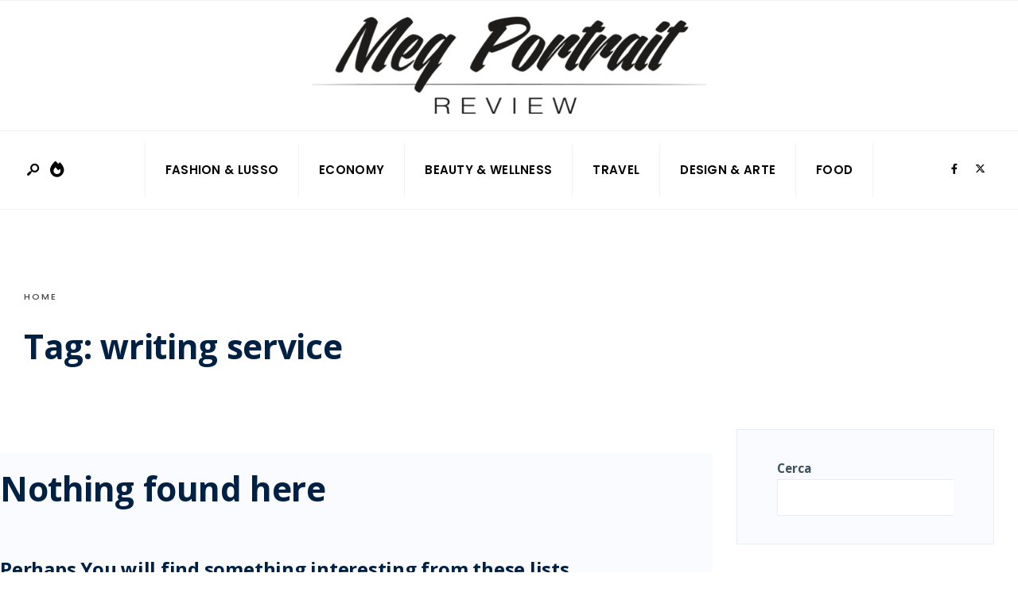

--- FILE ---
content_type: text/html; charset=UTF-8
request_url: https://mg-portrait.com/tag/writing-service/
body_size: 16251
content:
<!DOCTYPE html>
<html dir="ltr" lang="it-IT" prefix="og: https://ogp.me/ns#">
<head><meta charset="UTF-8">
<!-- Set the viewport width to device width for mobile -->
<meta name="viewport" content="width=device-width, initial-scale=1" />
<title>writing service - Meg Portrait</title>

		<!-- All in One SEO 4.9.2 - aioseo.com -->
	<meta name="robots" content="max-image-preview:large" />
	<link rel="canonical" href="https://mg-portrait.com/tag/writing-service/" />
	<meta name="generator" content="All in One SEO (AIOSEO) 4.9.2" />
		<script type="application/ld+json" class="aioseo-schema">
			{"@context":"https:\/\/schema.org","@graph":[{"@type":"BreadcrumbList","@id":"https:\/\/mg-portrait.com\/tag\/writing-service\/#breadcrumblist","itemListElement":[{"@type":"ListItem","@id":"https:\/\/mg-portrait.com#listItem","position":1,"name":"Home","item":"https:\/\/mg-portrait.com","nextItem":{"@type":"ListItem","@id":"https:\/\/mg-portrait.com\/tag\/writing-service\/#listItem","name":"writing service"}},{"@type":"ListItem","@id":"https:\/\/mg-portrait.com\/tag\/writing-service\/#listItem","position":2,"name":"writing service","previousItem":{"@type":"ListItem","@id":"https:\/\/mg-portrait.com#listItem","name":"Home"}}]},{"@type":"CollectionPage","@id":"https:\/\/mg-portrait.com\/tag\/writing-service\/#collectionpage","url":"https:\/\/mg-portrait.com\/tag\/writing-service\/","name":"writing service - Meg Portrait","inLanguage":"it-IT","isPartOf":{"@id":"https:\/\/mg-portrait.com\/#website"},"breadcrumb":{"@id":"https:\/\/mg-portrait.com\/tag\/writing-service\/#breadcrumblist"}},{"@type":"Organization","@id":"https:\/\/mg-portrait.com\/#organization","name":"Meg Portrait","description":"Analisi dei fenomeni di tendenza","url":"https:\/\/mg-portrait.com\/"},{"@type":"WebSite","@id":"https:\/\/mg-portrait.com\/#website","url":"https:\/\/mg-portrait.com\/","name":"Meg Portrait","description":"Analisi dei fenomeni di tendenza","inLanguage":"it-IT","publisher":{"@id":"https:\/\/mg-portrait.com\/#organization"}}]}
		</script>
		<!-- All in One SEO -->

<link rel='dns-prefetch' href='//fonts.googleapis.com' />
<link rel='preconnect' href='https://fonts.gstatic.com' crossorigin />
<link rel="alternate" type="application/rss+xml" title="Meg Portrait &raquo; Feed" href="https://mg-portrait.com/feed/" />
<link rel="alternate" type="application/rss+xml" title="Meg Portrait &raquo; Feed dei commenti" href="https://mg-portrait.com/comments/feed/" />
<link rel="alternate" type="application/rss+xml" title="Meg Portrait &raquo; writing service Feed del tag" href="https://mg-portrait.com/tag/writing-service/feed/" />
<style id='wp-img-auto-sizes-contain-inline-css' type='text/css'>
img:is([sizes=auto i],[sizes^="auto," i]){contain-intrinsic-size:3000px 1500px}
/*# sourceURL=wp-img-auto-sizes-contain-inline-css */
</style>
<link rel='stylesheet' id='newslayouts-vc-main-style-css' href='https://mg-portrait.com/wp-content/plugins/newslayoutselementor/assets/css/style.css?ver=6.9' type='text/css' media='all' />
<link rel='stylesheet' id='recent-posts-elementor-addon-css' href='https://mg-portrait.com/wp-content/plugins/gum_recent_post_addon/css/style.css?ver=6.9' type='text/css' media='all' />
<style id='wp-emoji-styles-inline-css' type='text/css'>

	img.wp-smiley, img.emoji {
		display: inline !important;
		border: none !important;
		box-shadow: none !important;
		height: 1em !important;
		width: 1em !important;
		margin: 0 0.07em !important;
		vertical-align: -0.1em !important;
		background: none !important;
		padding: 0 !important;
	}
/*# sourceURL=wp-emoji-styles-inline-css */
</style>
<link rel='stylesheet' id='wp-block-library-css' href='https://mg-portrait.com/wp-includes/css/dist/block-library/style.min.css?ver=6.9' type='text/css' media='all' />
<style id='wp-block-library-theme-inline-css' type='text/css'>
.wp-block-audio :where(figcaption){color:#555;font-size:13px;text-align:center}.is-dark-theme .wp-block-audio :where(figcaption){color:#ffffffa6}.wp-block-audio{margin:0 0 1em}.wp-block-code{border:1px solid #ccc;border-radius:4px;font-family:Menlo,Consolas,monaco,monospace;padding:.8em 1em}.wp-block-embed :where(figcaption){color:#555;font-size:13px;text-align:center}.is-dark-theme .wp-block-embed :where(figcaption){color:#ffffffa6}.wp-block-embed{margin:0 0 1em}.blocks-gallery-caption{color:#555;font-size:13px;text-align:center}.is-dark-theme .blocks-gallery-caption{color:#ffffffa6}:root :where(.wp-block-image figcaption){color:#555;font-size:13px;text-align:center}.is-dark-theme :root :where(.wp-block-image figcaption){color:#ffffffa6}.wp-block-image{margin:0 0 1em}.wp-block-pullquote{border-bottom:4px solid;border-top:4px solid;color:currentColor;margin-bottom:1.75em}.wp-block-pullquote :where(cite),.wp-block-pullquote :where(footer),.wp-block-pullquote__citation{color:currentColor;font-size:.8125em;font-style:normal;text-transform:uppercase}.wp-block-quote{border-left:.25em solid;margin:0 0 1.75em;padding-left:1em}.wp-block-quote cite,.wp-block-quote footer{color:currentColor;font-size:.8125em;font-style:normal;position:relative}.wp-block-quote:where(.has-text-align-right){border-left:none;border-right:.25em solid;padding-left:0;padding-right:1em}.wp-block-quote:where(.has-text-align-center){border:none;padding-left:0}.wp-block-quote.is-large,.wp-block-quote.is-style-large,.wp-block-quote:where(.is-style-plain){border:none}.wp-block-search .wp-block-search__label{font-weight:700}.wp-block-search__button{border:1px solid #ccc;padding:.375em .625em}:where(.wp-block-group.has-background){padding:1.25em 2.375em}.wp-block-separator.has-css-opacity{opacity:.4}.wp-block-separator{border:none;border-bottom:2px solid;margin-left:auto;margin-right:auto}.wp-block-separator.has-alpha-channel-opacity{opacity:1}.wp-block-separator:not(.is-style-wide):not(.is-style-dots){width:100px}.wp-block-separator.has-background:not(.is-style-dots){border-bottom:none;height:1px}.wp-block-separator.has-background:not(.is-style-wide):not(.is-style-dots){height:2px}.wp-block-table{margin:0 0 1em}.wp-block-table td,.wp-block-table th{word-break:normal}.wp-block-table :where(figcaption){color:#555;font-size:13px;text-align:center}.is-dark-theme .wp-block-table :where(figcaption){color:#ffffffa6}.wp-block-video :where(figcaption){color:#555;font-size:13px;text-align:center}.is-dark-theme .wp-block-video :where(figcaption){color:#ffffffa6}.wp-block-video{margin:0 0 1em}:root :where(.wp-block-template-part.has-background){margin-bottom:0;margin-top:0;padding:1.25em 2.375em}
/*# sourceURL=/wp-includes/css/dist/block-library/theme.min.css */
</style>
<link rel='stylesheet' id='aioseo/css/src/vue/standalone/blocks/table-of-contents/global.scss-css' href='https://mg-portrait.com/wp-content/plugins/all-in-one-seo-pack/dist/Lite/assets/css/table-of-contents/global.e90f6d47.css?ver=4.9.2' type='text/css' media='all' />
<style id='global-styles-inline-css' type='text/css'>
:root{--wp--preset--aspect-ratio--square: 1;--wp--preset--aspect-ratio--4-3: 4/3;--wp--preset--aspect-ratio--3-4: 3/4;--wp--preset--aspect-ratio--3-2: 3/2;--wp--preset--aspect-ratio--2-3: 2/3;--wp--preset--aspect-ratio--16-9: 16/9;--wp--preset--aspect-ratio--9-16: 9/16;--wp--preset--color--black: #000000;--wp--preset--color--cyan-bluish-gray: #abb8c3;--wp--preset--color--white: #ffffff;--wp--preset--color--pale-pink: #f78da7;--wp--preset--color--vivid-red: #cf2e2e;--wp--preset--color--luminous-vivid-orange: #ff6900;--wp--preset--color--luminous-vivid-amber: #fcb900;--wp--preset--color--light-green-cyan: #7bdcb5;--wp--preset--color--vivid-green-cyan: #00d084;--wp--preset--color--pale-cyan-blue: #8ed1fc;--wp--preset--color--vivid-cyan-blue: #0693e3;--wp--preset--color--vivid-purple: #9b51e0;--wp--preset--gradient--vivid-cyan-blue-to-vivid-purple: linear-gradient(135deg,rgb(6,147,227) 0%,rgb(155,81,224) 100%);--wp--preset--gradient--light-green-cyan-to-vivid-green-cyan: linear-gradient(135deg,rgb(122,220,180) 0%,rgb(0,208,130) 100%);--wp--preset--gradient--luminous-vivid-amber-to-luminous-vivid-orange: linear-gradient(135deg,rgb(252,185,0) 0%,rgb(255,105,0) 100%);--wp--preset--gradient--luminous-vivid-orange-to-vivid-red: linear-gradient(135deg,rgb(255,105,0) 0%,rgb(207,46,46) 100%);--wp--preset--gradient--very-light-gray-to-cyan-bluish-gray: linear-gradient(135deg,rgb(238,238,238) 0%,rgb(169,184,195) 100%);--wp--preset--gradient--cool-to-warm-spectrum: linear-gradient(135deg,rgb(74,234,220) 0%,rgb(151,120,209) 20%,rgb(207,42,186) 40%,rgb(238,44,130) 60%,rgb(251,105,98) 80%,rgb(254,248,76) 100%);--wp--preset--gradient--blush-light-purple: linear-gradient(135deg,rgb(255,206,236) 0%,rgb(152,150,240) 100%);--wp--preset--gradient--blush-bordeaux: linear-gradient(135deg,rgb(254,205,165) 0%,rgb(254,45,45) 50%,rgb(107,0,62) 100%);--wp--preset--gradient--luminous-dusk: linear-gradient(135deg,rgb(255,203,112) 0%,rgb(199,81,192) 50%,rgb(65,88,208) 100%);--wp--preset--gradient--pale-ocean: linear-gradient(135deg,rgb(255,245,203) 0%,rgb(182,227,212) 50%,rgb(51,167,181) 100%);--wp--preset--gradient--electric-grass: linear-gradient(135deg,rgb(202,248,128) 0%,rgb(113,206,126) 100%);--wp--preset--gradient--midnight: linear-gradient(135deg,rgb(2,3,129) 0%,rgb(40,116,252) 100%);--wp--preset--font-size--small: 14px;--wp--preset--font-size--medium: 20px;--wp--preset--font-size--large: 26px;--wp--preset--font-size--x-large: 32px;--wp--preset--font-size--normal: 16x;--wp--preset--spacing--20: min(1.5rem, 2vw);--wp--preset--spacing--30: min(2.5rem, 3vw);--wp--preset--spacing--40: min(4rem, 5vw);--wp--preset--spacing--50: min(6.5rem, 8vw);--wp--preset--spacing--60: min(10.5rem, 13vw);--wp--preset--spacing--70: 3.38rem;--wp--preset--spacing--80: 5.06rem;--wp--preset--spacing--10: 1rem;--wp--preset--shadow--natural: 6px 6px 9px rgba(0, 0, 0, 0.2);--wp--preset--shadow--deep: 12px 12px 50px rgba(0, 0, 0, 0.4);--wp--preset--shadow--sharp: 6px 6px 0px rgba(0, 0, 0, 0.2);--wp--preset--shadow--outlined: 6px 6px 0px -3px rgb(255, 255, 255), 6px 6px rgb(0, 0, 0);--wp--preset--shadow--crisp: 6px 6px 0px rgb(0, 0, 0);}:root { --wp--style--global--content-size: 750px;--wp--style--global--wide-size: 1100px; }:where(body) { margin: 0; }.wp-site-blocks > .alignleft { float: left; margin-right: 2em; }.wp-site-blocks > .alignright { float: right; margin-left: 2em; }.wp-site-blocks > .aligncenter { justify-content: center; margin-left: auto; margin-right: auto; }:where(.wp-site-blocks) > * { margin-block-start: 24px; margin-block-end: 0; }:where(.wp-site-blocks) > :first-child { margin-block-start: 0; }:where(.wp-site-blocks) > :last-child { margin-block-end: 0; }:root { --wp--style--block-gap: 24px; }:root :where(.is-layout-flow) > :first-child{margin-block-start: 0;}:root :where(.is-layout-flow) > :last-child{margin-block-end: 0;}:root :where(.is-layout-flow) > *{margin-block-start: 24px;margin-block-end: 0;}:root :where(.is-layout-constrained) > :first-child{margin-block-start: 0;}:root :where(.is-layout-constrained) > :last-child{margin-block-end: 0;}:root :where(.is-layout-constrained) > *{margin-block-start: 24px;margin-block-end: 0;}:root :where(.is-layout-flex){gap: 24px;}:root :where(.is-layout-grid){gap: 24px;}.is-layout-flow > .alignleft{float: left;margin-inline-start: 0;margin-inline-end: 2em;}.is-layout-flow > .alignright{float: right;margin-inline-start: 2em;margin-inline-end: 0;}.is-layout-flow > .aligncenter{margin-left: auto !important;margin-right: auto !important;}.is-layout-constrained > .alignleft{float: left;margin-inline-start: 0;margin-inline-end: 2em;}.is-layout-constrained > .alignright{float: right;margin-inline-start: 2em;margin-inline-end: 0;}.is-layout-constrained > .aligncenter{margin-left: auto !important;margin-right: auto !important;}.is-layout-constrained > :where(:not(.alignleft):not(.alignright):not(.alignfull)){max-width: var(--wp--style--global--content-size);margin-left: auto !important;margin-right: auto !important;}.is-layout-constrained > .alignwide{max-width: var(--wp--style--global--wide-size);}body .is-layout-flex{display: flex;}.is-layout-flex{flex-wrap: wrap;align-items: center;}.is-layout-flex > :is(*, div){margin: 0;}body .is-layout-grid{display: grid;}.is-layout-grid > :is(*, div){margin: 0;}body{padding-top: 0px;padding-right: 0px;padding-bottom: 0px;padding-left: 0px;}a:where(:not(.wp-element-button)){color: #f00;text-decoration: underline;}h1{font-size: 32px;}h2{font-size: 24px;}h3{font-size: 20px;}h4{font-size: 18px;}h5{font-size: 16px;}h6{font-size: 14px;}:root :where(.wp-element-button, .wp-block-button__link){background-color: #32373c;border-width: 0;color: #fff;font-family: inherit;font-size: inherit;font-style: inherit;font-weight: inherit;letter-spacing: inherit;line-height: inherit;padding-top: calc(0.667em + 2px);padding-right: calc(1.333em + 2px);padding-bottom: calc(0.667em + 2px);padding-left: calc(1.333em + 2px);text-decoration: none;text-transform: inherit;}.has-black-color{color: var(--wp--preset--color--black) !important;}.has-cyan-bluish-gray-color{color: var(--wp--preset--color--cyan-bluish-gray) !important;}.has-white-color{color: var(--wp--preset--color--white) !important;}.has-pale-pink-color{color: var(--wp--preset--color--pale-pink) !important;}.has-vivid-red-color{color: var(--wp--preset--color--vivid-red) !important;}.has-luminous-vivid-orange-color{color: var(--wp--preset--color--luminous-vivid-orange) !important;}.has-luminous-vivid-amber-color{color: var(--wp--preset--color--luminous-vivid-amber) !important;}.has-light-green-cyan-color{color: var(--wp--preset--color--light-green-cyan) !important;}.has-vivid-green-cyan-color{color: var(--wp--preset--color--vivid-green-cyan) !important;}.has-pale-cyan-blue-color{color: var(--wp--preset--color--pale-cyan-blue) !important;}.has-vivid-cyan-blue-color{color: var(--wp--preset--color--vivid-cyan-blue) !important;}.has-vivid-purple-color{color: var(--wp--preset--color--vivid-purple) !important;}.has-black-background-color{background-color: var(--wp--preset--color--black) !important;}.has-cyan-bluish-gray-background-color{background-color: var(--wp--preset--color--cyan-bluish-gray) !important;}.has-white-background-color{background-color: var(--wp--preset--color--white) !important;}.has-pale-pink-background-color{background-color: var(--wp--preset--color--pale-pink) !important;}.has-vivid-red-background-color{background-color: var(--wp--preset--color--vivid-red) !important;}.has-luminous-vivid-orange-background-color{background-color: var(--wp--preset--color--luminous-vivid-orange) !important;}.has-luminous-vivid-amber-background-color{background-color: var(--wp--preset--color--luminous-vivid-amber) !important;}.has-light-green-cyan-background-color{background-color: var(--wp--preset--color--light-green-cyan) !important;}.has-vivid-green-cyan-background-color{background-color: var(--wp--preset--color--vivid-green-cyan) !important;}.has-pale-cyan-blue-background-color{background-color: var(--wp--preset--color--pale-cyan-blue) !important;}.has-vivid-cyan-blue-background-color{background-color: var(--wp--preset--color--vivid-cyan-blue) !important;}.has-vivid-purple-background-color{background-color: var(--wp--preset--color--vivid-purple) !important;}.has-black-border-color{border-color: var(--wp--preset--color--black) !important;}.has-cyan-bluish-gray-border-color{border-color: var(--wp--preset--color--cyan-bluish-gray) !important;}.has-white-border-color{border-color: var(--wp--preset--color--white) !important;}.has-pale-pink-border-color{border-color: var(--wp--preset--color--pale-pink) !important;}.has-vivid-red-border-color{border-color: var(--wp--preset--color--vivid-red) !important;}.has-luminous-vivid-orange-border-color{border-color: var(--wp--preset--color--luminous-vivid-orange) !important;}.has-luminous-vivid-amber-border-color{border-color: var(--wp--preset--color--luminous-vivid-amber) !important;}.has-light-green-cyan-border-color{border-color: var(--wp--preset--color--light-green-cyan) !important;}.has-vivid-green-cyan-border-color{border-color: var(--wp--preset--color--vivid-green-cyan) !important;}.has-pale-cyan-blue-border-color{border-color: var(--wp--preset--color--pale-cyan-blue) !important;}.has-vivid-cyan-blue-border-color{border-color: var(--wp--preset--color--vivid-cyan-blue) !important;}.has-vivid-purple-border-color{border-color: var(--wp--preset--color--vivid-purple) !important;}.has-vivid-cyan-blue-to-vivid-purple-gradient-background{background: var(--wp--preset--gradient--vivid-cyan-blue-to-vivid-purple) !important;}.has-light-green-cyan-to-vivid-green-cyan-gradient-background{background: var(--wp--preset--gradient--light-green-cyan-to-vivid-green-cyan) !important;}.has-luminous-vivid-amber-to-luminous-vivid-orange-gradient-background{background: var(--wp--preset--gradient--luminous-vivid-amber-to-luminous-vivid-orange) !important;}.has-luminous-vivid-orange-to-vivid-red-gradient-background{background: var(--wp--preset--gradient--luminous-vivid-orange-to-vivid-red) !important;}.has-very-light-gray-to-cyan-bluish-gray-gradient-background{background: var(--wp--preset--gradient--very-light-gray-to-cyan-bluish-gray) !important;}.has-cool-to-warm-spectrum-gradient-background{background: var(--wp--preset--gradient--cool-to-warm-spectrum) !important;}.has-blush-light-purple-gradient-background{background: var(--wp--preset--gradient--blush-light-purple) !important;}.has-blush-bordeaux-gradient-background{background: var(--wp--preset--gradient--blush-bordeaux) !important;}.has-luminous-dusk-gradient-background{background: var(--wp--preset--gradient--luminous-dusk) !important;}.has-pale-ocean-gradient-background{background: var(--wp--preset--gradient--pale-ocean) !important;}.has-electric-grass-gradient-background{background: var(--wp--preset--gradient--electric-grass) !important;}.has-midnight-gradient-background{background: var(--wp--preset--gradient--midnight) !important;}.has-small-font-size{font-size: var(--wp--preset--font-size--small) !important;}.has-medium-font-size{font-size: var(--wp--preset--font-size--medium) !important;}.has-large-font-size{font-size: var(--wp--preset--font-size--large) !important;}.has-x-large-font-size{font-size: var(--wp--preset--font-size--x-large) !important;}.has-normal-font-size{font-size: var(--wp--preset--font-size--normal) !important;}
:root :where(.wp-block-pullquote){font-size: 1.5em;line-height: 1.6;}
/*# sourceURL=global-styles-inline-css */
</style>
<link rel='stylesheet' id='gutenverse-css' href='https://mg-portrait.com/wp-content/themes/gutenverse/style.css?ver=6.9' type='text/css' media='all' />
<link rel='stylesheet' id='gutenverse-child-css' href='https://mg-portrait.com/wp-content/themes/gutenverse-child/style.css?ver=6.9' type='text/css' media='all' />
<link rel='stylesheet' id='gutenverse-style-css' href='https://mg-portrait.com/wp-content/themes/gutenverse-child/style.css?ver=6.9' type='text/css' media='all' />
<link rel='stylesheet' id='gutenverse-addons-css' href='https://mg-portrait.com/wp-content/themes/gutenverse/styles/gutenverse-addons.css?ver=6.9' type='text/css' media='all' />
<link rel='stylesheet' id='edulogy-custom-fonts-css' href='https://mg-portrait.com/wp-content/themes/gutenverse/styles/fonts.css?ver=6.9' type='text/css' media='all' />
<link rel='stylesheet' id='fontawesome-css' href='https://mg-portrait.com/wp-content/themes/gutenverse/styles/fontawesome.css?ver=6.9' type='text/css' media='all' />
<link rel='stylesheet' id='gutenverse-mobile-css' href='https://mg-portrait.com/wp-content/themes/gutenverse/style-mobile.css?ver=6.9' type='text/css' media='all' />
<link rel="preload" as="style" href="https://fonts.googleapis.com/css?family=Open%20Sans:300,400,500,600,700,800,300italic,400italic,500italic,600italic,700italic,800italic%7CPoppins:600,500&#038;display=swap&#038;ver=1707767178" /><link rel="stylesheet" href="https://fonts.googleapis.com/css?family=Open%20Sans:300,400,500,600,700,800,300italic,400italic,500italic,600italic,700italic,800italic%7CPoppins:600,500&#038;display=swap&#038;ver=1707767178" media="print" onload="this.media='all'"><noscript><link rel="stylesheet" href="https://fonts.googleapis.com/css?family=Open%20Sans:300,400,500,600,700,800,300italic,400italic,500italic,600italic,700italic,800italic%7CPoppins:600,500&#038;display=swap&#038;ver=1707767178" /></noscript><script type="text/javascript" src="https://mg-portrait.com/wp-includes/js/jquery/jquery.min.js?ver=3.7.1" id="jquery-core-js"></script>
<script type="text/javascript" src="https://mg-portrait.com/wp-includes/js/jquery/jquery-migrate.min.js?ver=3.4.1" id="jquery-migrate-js"></script>
<link rel="https://api.w.org/" href="https://mg-portrait.com/wp-json/" /><link rel="alternate" title="JSON" type="application/json" href="https://mg-portrait.com/wp-json/wp/v2/tags/910" /><link rel="EditURI" type="application/rsd+xml" title="RSD" href="https://mg-portrait.com/xmlrpc.php?rsd" />
<meta name="generator" content="WordPress 6.9" />
<meta name="generator" content="Redux 4.5.10" /><meta name="generator" content="Elementor 3.34.1; features: e_font_icon_svg, additional_custom_breakpoints; settings: css_print_method-external, google_font-enabled, font_display-swap">
			<style>
				.e-con.e-parent:nth-of-type(n+4):not(.e-lazyloaded):not(.e-no-lazyload),
				.e-con.e-parent:nth-of-type(n+4):not(.e-lazyloaded):not(.e-no-lazyload) * {
					background-image: none !important;
				}
				@media screen and (max-height: 1024px) {
					.e-con.e-parent:nth-of-type(n+3):not(.e-lazyloaded):not(.e-no-lazyload),
					.e-con.e-parent:nth-of-type(n+3):not(.e-lazyloaded):not(.e-no-lazyload) * {
						background-image: none !important;
					}
				}
				@media screen and (max-height: 640px) {
					.e-con.e-parent:nth-of-type(n+2):not(.e-lazyloaded):not(.e-no-lazyload),
					.e-con.e-parent:nth-of-type(n+2):not(.e-lazyloaded):not(.e-no-lazyload) * {
						background-image: none !important;
					}
				}
			</style>
			<style type="text/css">.saboxplugin-wrap{-webkit-box-sizing:border-box;-moz-box-sizing:border-box;-ms-box-sizing:border-box;box-sizing:border-box;border:1px solid #eee;width:100%;clear:both;display:block;overflow:hidden;word-wrap:break-word;position:relative}.saboxplugin-wrap .saboxplugin-gravatar{float:left;padding:0 20px 20px 20px}.saboxplugin-wrap .saboxplugin-gravatar img{max-width:100px;height:auto;border-radius:0;}.saboxplugin-wrap .saboxplugin-authorname{font-size:18px;line-height:1;margin:20px 0 0 20px;display:block}.saboxplugin-wrap .saboxplugin-authorname a{text-decoration:none}.saboxplugin-wrap .saboxplugin-authorname a:focus{outline:0}.saboxplugin-wrap .saboxplugin-desc{display:block;margin:5px 20px}.saboxplugin-wrap .saboxplugin-desc a{text-decoration:underline}.saboxplugin-wrap .saboxplugin-desc p{margin:5px 0 12px}.saboxplugin-wrap .saboxplugin-web{margin:0 20px 15px;text-align:left}.saboxplugin-wrap .sab-web-position{text-align:right}.saboxplugin-wrap .saboxplugin-web a{color:#ccc;text-decoration:none}.saboxplugin-wrap .saboxplugin-socials{position:relative;display:block;background:#fcfcfc;padding:5px;border-top:1px solid #eee}.saboxplugin-wrap .saboxplugin-socials a svg{width:20px;height:20px}.saboxplugin-wrap .saboxplugin-socials a svg .st2{fill:#fff; transform-origin:center center;}.saboxplugin-wrap .saboxplugin-socials a svg .st1{fill:rgba(0,0,0,.3)}.saboxplugin-wrap .saboxplugin-socials a:hover{opacity:.8;-webkit-transition:opacity .4s;-moz-transition:opacity .4s;-o-transition:opacity .4s;transition:opacity .4s;box-shadow:none!important;-webkit-box-shadow:none!important}.saboxplugin-wrap .saboxplugin-socials .saboxplugin-icon-color{box-shadow:none;padding:0;border:0;-webkit-transition:opacity .4s;-moz-transition:opacity .4s;-o-transition:opacity .4s;transition:opacity .4s;display:inline-block;color:#fff;font-size:0;text-decoration:inherit;margin:5px;-webkit-border-radius:0;-moz-border-radius:0;-ms-border-radius:0;-o-border-radius:0;border-radius:0;overflow:hidden}.saboxplugin-wrap .saboxplugin-socials .saboxplugin-icon-grey{text-decoration:inherit;box-shadow:none;position:relative;display:-moz-inline-stack;display:inline-block;vertical-align:middle;zoom:1;margin:10px 5px;color:#444;fill:#444}.clearfix:after,.clearfix:before{content:' ';display:table;line-height:0;clear:both}.ie7 .clearfix{zoom:1}.saboxplugin-socials.sabox-colored .saboxplugin-icon-color .sab-twitch{border-color:#38245c}.saboxplugin-socials.sabox-colored .saboxplugin-icon-color .sab-behance{border-color:#003eb0}.saboxplugin-socials.sabox-colored .saboxplugin-icon-color .sab-deviantart{border-color:#036824}.saboxplugin-socials.sabox-colored .saboxplugin-icon-color .sab-digg{border-color:#00327c}.saboxplugin-socials.sabox-colored .saboxplugin-icon-color .sab-dribbble{border-color:#ba1655}.saboxplugin-socials.sabox-colored .saboxplugin-icon-color .sab-facebook{border-color:#1e2e4f}.saboxplugin-socials.sabox-colored .saboxplugin-icon-color .sab-flickr{border-color:#003576}.saboxplugin-socials.sabox-colored .saboxplugin-icon-color .sab-github{border-color:#264874}.saboxplugin-socials.sabox-colored .saboxplugin-icon-color .sab-google{border-color:#0b51c5}.saboxplugin-socials.sabox-colored .saboxplugin-icon-color .sab-html5{border-color:#902e13}.saboxplugin-socials.sabox-colored .saboxplugin-icon-color .sab-instagram{border-color:#1630aa}.saboxplugin-socials.sabox-colored .saboxplugin-icon-color .sab-linkedin{border-color:#00344f}.saboxplugin-socials.sabox-colored .saboxplugin-icon-color .sab-pinterest{border-color:#5b040e}.saboxplugin-socials.sabox-colored .saboxplugin-icon-color .sab-reddit{border-color:#992900}.saboxplugin-socials.sabox-colored .saboxplugin-icon-color .sab-rss{border-color:#a43b0a}.saboxplugin-socials.sabox-colored .saboxplugin-icon-color .sab-sharethis{border-color:#5d8420}.saboxplugin-socials.sabox-colored .saboxplugin-icon-color .sab-soundcloud{border-color:#995200}.saboxplugin-socials.sabox-colored .saboxplugin-icon-color .sab-spotify{border-color:#0f612c}.saboxplugin-socials.sabox-colored .saboxplugin-icon-color .sab-stackoverflow{border-color:#a95009}.saboxplugin-socials.sabox-colored .saboxplugin-icon-color .sab-steam{border-color:#006388}.saboxplugin-socials.sabox-colored .saboxplugin-icon-color .sab-user_email{border-color:#b84e05}.saboxplugin-socials.sabox-colored .saboxplugin-icon-color .sab-tumblr{border-color:#10151b}.saboxplugin-socials.sabox-colored .saboxplugin-icon-color .sab-twitter{border-color:#0967a0}.saboxplugin-socials.sabox-colored .saboxplugin-icon-color .sab-vimeo{border-color:#0d7091}.saboxplugin-socials.sabox-colored .saboxplugin-icon-color .sab-windows{border-color:#003f71}.saboxplugin-socials.sabox-colored .saboxplugin-icon-color .sab-whatsapp{border-color:#003f71}.saboxplugin-socials.sabox-colored .saboxplugin-icon-color .sab-wordpress{border-color:#0f3647}.saboxplugin-socials.sabox-colored .saboxplugin-icon-color .sab-yahoo{border-color:#14002d}.saboxplugin-socials.sabox-colored .saboxplugin-icon-color .sab-youtube{border-color:#900}.saboxplugin-socials.sabox-colored .saboxplugin-icon-color .sab-xing{border-color:#000202}.saboxplugin-socials.sabox-colored .saboxplugin-icon-color .sab-mixcloud{border-color:#2475a0}.saboxplugin-socials.sabox-colored .saboxplugin-icon-color .sab-vk{border-color:#243549}.saboxplugin-socials.sabox-colored .saboxplugin-icon-color .sab-medium{border-color:#00452c}.saboxplugin-socials.sabox-colored .saboxplugin-icon-color .sab-quora{border-color:#420e00}.saboxplugin-socials.sabox-colored .saboxplugin-icon-color .sab-meetup{border-color:#9b181c}.saboxplugin-socials.sabox-colored .saboxplugin-icon-color .sab-goodreads{border-color:#000}.saboxplugin-socials.sabox-colored .saboxplugin-icon-color .sab-snapchat{border-color:#999700}.saboxplugin-socials.sabox-colored .saboxplugin-icon-color .sab-500px{border-color:#00557f}.saboxplugin-socials.sabox-colored .saboxplugin-icon-color .sab-mastodont{border-color:#185886}.sabox-plus-item{margin-bottom:20px}@media screen and (max-width:480px){.saboxplugin-wrap{text-align:center}.saboxplugin-wrap .saboxplugin-gravatar{float:none;padding:20px 0;text-align:center;margin:0 auto;display:block}.saboxplugin-wrap .saboxplugin-gravatar img{float:none;display:inline-block;display:-moz-inline-stack;vertical-align:middle;zoom:1}.saboxplugin-wrap .saboxplugin-desc{margin:0 10px 20px;text-align:center}.saboxplugin-wrap .saboxplugin-authorname{text-align:center;margin:10px 0 20px}}body .saboxplugin-authorname a,body .saboxplugin-authorname a:hover{box-shadow:none;-webkit-box-shadow:none}a.sab-profile-edit{font-size:16px!important;line-height:1!important}.sab-edit-settings a,a.sab-profile-edit{color:#0073aa!important;box-shadow:none!important;-webkit-box-shadow:none!important}.sab-edit-settings{margin-right:15px;position:absolute;right:0;z-index:2;bottom:10px;line-height:20px}.sab-edit-settings i{margin-left:5px}.saboxplugin-socials{line-height:1!important}.rtl .saboxplugin-wrap .saboxplugin-gravatar{float:right}.rtl .saboxplugin-wrap .saboxplugin-authorname{display:flex;align-items:center}.rtl .saboxplugin-wrap .saboxplugin-authorname .sab-profile-edit{margin-right:10px}.rtl .sab-edit-settings{right:auto;left:0}img.sab-custom-avatar{max-width:75px;}.saboxplugin-wrap {margin-top:0px; margin-bottom:0px; padding: 0px 0px }.saboxplugin-wrap .saboxplugin-authorname {font-size:18px; line-height:25px;}.saboxplugin-wrap .saboxplugin-desc p, .saboxplugin-wrap .saboxplugin-desc {font-size:14px !important; line-height:21px !important;}.saboxplugin-wrap .saboxplugin-web {font-size:14px;}.saboxplugin-wrap .saboxplugin-socials a svg {width:18px;height:18px;}</style><link rel="icon" href="https://mg-portrait.com/wp-content/uploads/2024/02/cropped-favicon-meg-portrait-32x32.png" sizes="32x32" />
<link rel="icon" href="https://mg-portrait.com/wp-content/uploads/2024/02/cropped-favicon-meg-portrait-192x192.png" sizes="192x192" />
<link rel="apple-touch-icon" href="https://mg-portrait.com/wp-content/uploads/2024/02/cropped-favicon-meg-portrait-180x180.png" />
<meta name="msapplication-TileImage" content="https://mg-portrait.com/wp-content/uploads/2024/02/cropped-favicon-meg-portrait-270x270.png" />
		<style type="text/css" id="wp-custom-css">
			#titles {
    margin-top: 20px !important;
    margin-bottom: 20px !important;
margin-right: auto; 
    margin-left: auto;
}		</style>
		<style id="themnific_redux-dynamic-css" title="dynamic-css" class="redux-options-output">body,input,button,textarea{font-family:"Open Sans";font-weight:400;font-style:normal;color:#3a3a3a;font-size:17px;}.wrapper_inn,.postbar,.item_small.has-post-thumbnail .item_inn{background-color:#fff;}.ghost,.sidebar_item,#respond textarea,#respond input{background-color:#f9fbff;}a:not(.wp-block-button__link){color:#2d4044;}a:not(.wp-block-button__link):hover{color:#ff4f69;}a:not(.wp-block-button__link):active{color:#000;}.entry p:not(.has-background) a,.entry ol:not(.has-background) a,.entry ul:not(.has-background) a,.elementor-text-editor a,.site-title a,.postauthor h3 a{color:#ff4f69;}.entry p:not(.has-background) a,.entry ol:not(.has-background) a,.entry ul:not(.has-background) a{border-color:#ff4f69;}.entry p:not(.has-background) a:hover,.entry ol:not(.has-background) a.hover,.entry ul:not(.has-background) a:hover,.site-title a:hover{background-color:#dce2ea;}.p-border,.content_inn,.sidebar_item,.sidebar_item  h5,.sidebar_item li,.sidebar_item ul.menu li,.block_title:after,.meta,.tagcloud a,.page-numbers,input,textarea,select,.page-link span,.post-pagination>p a{border-color:#e6ecf5;}#sidebar{color:#3b505e;}.widgetable a{color:#2d4044;}#header{background-color:#ffffff;}#header h1 a{color:#000000;}#titles a:hover,.head_extend a:hover{color:#ff4f69;}.header_row,.nav>li{border-color:#f2f2f2;}.will_stick{background-color:#ffffff;}.nav>li>a,.top_nav .searchform input.s{font-family:Poppins;font-weight:600;font-style:normal;color:#000000;font-size:15px;}.nav>li.current-menu-item>a,.nav>li>a:hover,.menu-item-has-children>a:after{color:#ff4f69;}#header ul.social-menu li a,.head_extend a{color:#000000;}.nav li ul{background-color:#e7ecf5;}.nav>li>ul:after{border-bottom-color:#e7ecf5;}.nav ul li>a,.topnav,.topnav a{font-family:Poppins;font-weight:500;font-style:normal;color:#071e30;font-size:12px;}.nav li ul li>a:hover{color:#6b7391;}.show-menu,#main-nav>li.special>a{background-color:#e8ecf2;}.nav a i{color:#e8ecf2;}#header .show-menu,#main-nav>li.special>a{color:#465863;}#titles{width:500px;}#titles,.header_fix{margin-top:45px;margin-bottom:35px;}#main-nav,.head_extend,#header ul.social-menu{margin-top:15px;margin-bottom:15px;}.topnav{background-color:#222;}#topnav,#topnav a{color:#ccc;}#topnav i,#topnav a:hover{color:#ff4f69;}#footer,#footer .searchform input.s{background-color:#000000;}.mailchimp_section,.footer_icons{background-color:#000000;}#footer,#footer a,#footer h2,#footer h3,#footer h4,#footer h5,#footer .meta,#footer .meta a,#footer ul.social-menu a span,#footer .searchform input.s,.bottom-menu li a{color:#ffffff;}#footer a:hover{color:#ff4f69;}#footer,#footer h5.widget,#footer .sidebar_item li,#copyright,#footer .tagcloud a,#footer .tp_recent_tweets ul li,#footer .p-border,#footer .searchform input.s,#footer input,.footer-icons ul.social-menu a,.footer_text{border-color:#ffffff;}#header h1{color:#002044;font-size:24px;}h1.entry-title,h2 .maintitle,.item_mag3_big h2.posttitle,.blogger .item_big h2,.block_title h2, .tmnf_titles_are_large .tmnf_title.posttitle{font-weight:700;font-style:normal;color:#002044;font-size:50px;}h2.posttitle:not(.maintitle),.format-quote p.teaser, .tmnf_titles_are_medium .tmnf_title.posttitle{font-weight:700;font-style:normal;color:#002044;font-size:28px;}.show-menu,.tab-post h4,.tptn_title,.nav-previous a,.post-pagination,.tmnf_events_widget a,.post_nav_text,.item_mag3 h2, .tmnf_titles_are_small .tmnf_title.posttitle{font-weight:700;font-style:normal;color:#002044;font-size:20px;}.tptn_posts_widget li::before,cite,.menuClose span,.icon_extend,ul.social-menu a span,a.mainbutton,.owl-nav>div,.submit,.mc4wp-form input,.woocommerce #respond input#submit, .woocommerce a.button,.woocommerce button.button, .woocommerce input.button,.bottom-menu li a{font-family:Poppins;font-weight:600;font-style:normal;color:#002044;font-size:16px;}h1{font-weight:700;font-style:normal;color:#002044;font-size:40px;}h2{font-weight:700;font-style:normal;color:#002044;font-size:34px;}h3{font-weight:700;font-style:normal;color:#002044;font-size:28px;}h4,h3#reply-title,.entry h5, .entry h6{font-weight:700;font-style:normal;color:#002044;font-size:24px;}h5,h6,.block_title span{font-family:Poppins;font-weight:600;font-style:normal;color:#002044;font-size:13px;}.meta,.meta a,.tptn_date,.post_nav_text span{font-family:Poppins;line-height:18px;font-weight:500;font-style:normal;color:#444;font-size:11px;}.meta_more a{color:#ff4f69;}a.searchSubmit,.sticky:after,.ribbon,.post_pagination_inn,h2.block_title,.format-quote .item_inn,.woocommerce #respond input#submit,.woocommerce a.button,.woocommerce button.button.alt,.woocommerce button.button,.woocommerce a.button.alt.checkout-button,input#place_order,.woocommerce input.button,#respond #submit,li.current a,.page-numbers.current,a.mainbutton,#submit,#comments .navigation a,.contact-form .submit,.wpcf7-submit,.meta_deko:after,.owl-nav>div,h3#reply-title:after{background-color:#ff4f69;}input.button,button.submit,.entry blockquote{border-color:#ff4f69;}a.searchSubmit,.sticky:after,.ribbon,.ribbon a,.ribbon p,#footer .ribbon,h2.block_title,.woocommerce #respond input#submit,.woocommerce a.button,.woocommerce button.button.alt, .woocommerce button.button,.woocommerce a.button.alt.checkout-button,input#place_order,.woocommerce input.button,#respond #submit,.tmnf_icon,a.mainbutton,#submit,#comments .navigation a,.tagssingle a,.wpcf7-submit,.page-numbers.current,.owl-nav>div,.format-quote .item_inn p,.format-quote a,.post_pagination_inn a,.owl-nav>div:before,.mc4wp-form input[type="submit"]{color:#ffffff;}.owl-nav>div:after{background-color:#ffffff;}a.searchSubmit:hover,.ribbon:hover,a.mainbutton:hover,.entry a.ribbon:hover,.woocommerce #respond input#submit:hover, .woocommerce a.button:hover, .woocommerce button.button:hover, .woocommerce input.button:hover,.owl-nav>div:hover{background-color:#ff7760;}input.button:hover,button.submit:hover{border-color:#ff7760;}.ribbon:hover,.ribbon:hover a,.ribbon a:hover,.entry a.ribbon:hover,a.mainbutton:hover,.woocommerce #respond input#submit:hover, .woocommerce a.button:hover, .woocommerce button.button:hover, .woocommerce input.button:hover,.owl-nav>div:hover,.owl-nav>div:hover:before,.mc4wp-form input[type="submit"]:hover{color:#ffffff;}.owl-nav>div:hover:after{background-color:#ffffff;}.guten_slider .item_inn,.content_inn .mc4wp-form,.tptn_posts_widget li::before,.block_title::after{background-color:#f4f7f9;}.guten_slider .item_inn a,.guten_slider .item_inn p,.guten_slider .item_inn,.content_inn .mc4wp-form,.tptn_posts_widget li::before{color:#191919;}.has-post-thumbnail .imgwrap,.page_hero,.main_slider_wrap{background-color:#192126;}.page_hero p,.page_hero h1,.page_hero a,.page_hero .meta,.page_hero .tmnf_excerpt,.item_big.has-post-thumbnail p,.item_big.has-post-thumbnail .tmnf_excerpt,.item_big.has-post-thumbnail h2 a,.item_big.has-post-thumbnail .meta_deko a,.has-post-thumbnail .item_inn_over a,.has-post-thumbnail .item_inn_over p,.guten_main_slider a,.guten_main_slider p,.guten_main_slider .tmnf_excerpt{color:#ffffff;}</style></head>

<body class="archive tag tag-writing-service tag-910 wp-embed-responsive wp-theme-gutenverse wp-child-theme-gutenverse-child elementor-default elementor-kit-8">

    <div class="wrapper_main upper letter_space tmnf_width_normal add_post_padding image_css_none tmnf-sidebar-active header_centered">
    
        <div class="wrapper">
        
            <div class="wrapper_inn">
            
            	            
                <div id="header" itemscope itemtype="https://schema.org//WPHeader">
                    <div class="clearfix"></div>
                    <a class="screen-reader-text ribbon skip-link" href="#content_start">Skip to content</a>
                    
                        <div class="header_centered_content">
    
        <div class="header_row header_row_top clearfix">
        <div class="container_vis">
            
            <div class="headad">						</div>            
        </div>
        </div><!-- end .header_row_top -->
        
        <div class="header_row header_row_center clearfix">
        <div class="container_vis">
        
        	<div id="titles" class="tranz2">
	  
				<a class="logo" href="https://mg-portrait.com/">
					<img class="tranz this-is-logo" src="https://mg-portrait.com/wp-content/uploads/2016/06/MEG_Portrait.png" alt="Meg Portrait"/>
				</a>
		</div><!-- end #titles  -->            
        </div>
        </div><!-- end .header_row_center -->
        
        <div class="will_stick_wrap">
        <div class="header_row header_row_bottom clearfix will_stick">
        <div class="container_vis">
        
        	<input type="checkbox" id="show-menu" role="button" aria-pressed="true">
<label for="show-menu" class="show-menu">
    <i class="fas fa-bars"></i><span class="close_menu">✕</span> 
    Main Menu</label>
<nav id="navigation" itemscope itemtype="https://schema.org/SiteNavigationElement" role="navigation" aria-label="Main Menu">
    <ul id="main-nav" class="nav" role="menubar"><li id="menu-item-9614" class="menu-item menu-item-type-taxonomy menu-item-object-category menu-item-9614"><a href="https://mg-portrait.com/category/fashion-lusso/">Fashion &amp; Lusso</a></li>
<li id="menu-item-9615" class="menu-item menu-item-type-taxonomy menu-item-object-category menu-item-9615"><a href="https://mg-portrait.com/category/economy/">Economy</a></li>
<li id="menu-item-9617" class="menu-item menu-item-type-taxonomy menu-item-object-category menu-item-9617"><a href="https://mg-portrait.com/category/beauty-wellness/">Beauty &amp; Wellness</a></li>
<li id="menu-item-9619" class="menu-item menu-item-type-taxonomy menu-item-object-category menu-item-9619"><a href="https://mg-portrait.com/category/travel/">Travel</a></li>
<li id="menu-item-9616" class="menu-item menu-item-type-taxonomy menu-item-object-category menu-item-9616"><a href="https://mg-portrait.com/category/design-arte/">Design &amp; Arte</a></li>
<li id="menu-item-9618" class="menu-item menu-item-type-taxonomy menu-item-object-category menu-item-9618"><a href="https://mg-portrait.com/category/food/">Food</a></li>
</ul></nav>
            
            <div class="head_extend">
   
    <a class="searchOpen icon_extend" href="" aria-label="Open Search Window">
        <i class=" icon-search-2"></i><span class="screen-reader-text">Open Search Window</span>
    </a>

        	<a class="icon_extend menuOpen" href="#" ><i class="fa-solid fa-fire"></i><span>Menu</span></a>
    
</div>            
                            <ul class="social-menu tranz">
            
                        
                        <li class="tmnf_social_facebook"><a target="_blank" class="width1" title="Facebook" href="http://facebook.com/#"><i class="fa-brands fa-facebook-f"></i><span>Facebook</span></a></li>            
                        <li class="tmnf_social_twitter"><a target="_blank" title="Twitter" href="https://twitter.com/#"><i class="fa-brands fa-twitter"></i><i class="fa-brands fa-x-twitter"></i><span>Twitter</span></a></li>            
            
                        
                        
                        
                        
                        
                        
                        
                        
                        
                        
                        
                        
                        
                        
                        
                        
                        
                        
                        
                        
                        
        </ul>        
        </div>
        </div><!-- end .header_row_bottom -->
        </div>
    
    </div>                    
                    <div class="clearfix"></div>
                    
                </div><!-- end #header  -->
        
    <div class="main_part">
<div class="archive_title container">
            
    <div class="main-breadcrumbs meta">
        <span class="crumb"><a href="https://mg-portrait.com/">Home</a></span>    </div>

	<h2><span class="maintitle">Tag: <span>writing service</span></span></h2></div>


<div id="core">  

    <div id="content_start"></div><!-- accessibility anchor -->

    <div class="container_alt">
    
        <div id="content" class="eightcol">
        
        	<div class="blogger">
            
				                
                    <div class="errorentry entry ghost">
                    
                        <h1 class="post entry-title" itemprop="headline">Nothing found here</h1>
                        
                        <h4>Perhaps You will find something interesting from these lists...</h4>
                        
                        <div class="hrline"></div>
                        
                                                
                    </div>
                    
            </div><!-- end .blogger 2nd -->
            
                        
    	</div><!-- end .content -->
        
			<div id="sidebar"  class="fourcol woocommerce p-border">
    
    	        
            <div class="widgetable p-border">
    
                <div class="sidebar_item"><form role="search" method="get" action="https://mg-portrait.com/" class="wp-block-search__button-outside wp-block-search__text-button wp-block-search"    ><label class="wp-block-search__label" for="wp-block-search__input-1" >Cerca</label><div class="wp-block-search__inside-wrapper" ><input class="wp-block-search__input" id="wp-block-search__input-1" placeholder="" value="" type="search" name="s" required /><button aria-label="Cerca" class="wp-block-search__button wp-element-button" type="submit" >Cerca</button></div></form></div><div class="sidebar_item">
<div class="wp-block-group is-layout-flow wp-block-group-is-layout-flow">
<h2 class="wp-block-heading">Articoli recenti</h2>


<ul class="wp-block-latest-posts__list wp-block-latest-posts"><li><a class="wp-block-latest-posts__post-title" href="https://mg-portrait.com/miart-trentesima-edizione-dal-17-al-19-aprile-2026-con-una-nuova-sede-a-city-life-e-160-gallerie-darte/">Miart trentesima edizione dal 17 al 19 aprile 2026, con una nuova sede a City Life e 160 gallerie d’arte</a></li>
<li><a class="wp-block-latest-posts__post-title" href="https://mg-portrait.com/piumotto-by-busnelli-is-back-tra-tradizione-e-innovazione-si-ispira-alla-moda/">Piumotto by Busnelli is back, tra tradizione e innovazione, si ispira alla moda</a></li>
<li><a class="wp-block-latest-posts__post-title" href="https://mg-portrait.com/monica-melani-perche-amo-il-club-med/">Monica Melani, perché amo il Club Med</a></li>
<li><a class="wp-block-latest-posts__post-title" href="https://mg-portrait.com/damiani-continua-la-sua-espansione-in-asia-e-apre-una-nuova-boutique-a-singapore/">Damiani continua l&#8217;espansione in Asia, apre una boutique a Singapore</a></li>
<li><a class="wp-block-latest-posts__post-title" href="https://mg-portrait.com/must-have-2/">Must have</a></li>
</ul></div>
</div><div class="sidebar_item"><h5 class="widget"><span>I più letti</span></h5><div class="tptn_posts  tptn_posts_widget tptn_posts_widget-widget_tptn_pop-1    "><ul><li><a href="https://mg-portrait.com/ili-milano-il-made-in-italy-e-sempre-piu-cool/"     class="tptn_link"><img width="100" height="100" src="https://mg-portrait.com/wp-content/uploads/2024/03/COPERTINA-ILY-100x100.jpg" class="tptn_featured tptn_thumb size-gutenverse_tabs" alt="COPERTINA ILY" style="" title="“ILI Milano”, il Made in Italy è sempre piu&#039; “cool”" decoding="async" srcset="https://mg-portrait.com/wp-content/uploads/2024/03/COPERTINA-ILY-100x100.jpg 100w, https://mg-portrait.com/wp-content/uploads/2024/03/COPERTINA-ILY-150x150.jpg 150w, https://mg-portrait.com/wp-content/uploads/2024/03/COPERTINA-ILY-250x250.jpg 250w" sizes="(max-width: 100px) 100vw, 100px" srcset="https://mg-portrait.com/wp-content/uploads/2024/03/COPERTINA-ILY-100x100.jpg 100w, https://mg-portrait.com/wp-content/uploads/2024/03/COPERTINA-ILY-150x150.jpg 150w, https://mg-portrait.com/wp-content/uploads/2024/03/COPERTINA-ILY-250x250.jpg 250w" /></a><span class="tptn_after_thumb"><a href="https://mg-portrait.com/ili-milano-il-made-in-italy-e-sempre-piu-cool/"     class="tptn_link"><span class="tptn_title">“ILI Milano”, il Made in Italy è sempre piu&#8217; “cool”</span></a><span class="tptn_date"> Marzo 22, 2024</span> </span></li><li><a href="https://mg-portrait.com/spazio-roseto-salvatore-garau-torna-a-milano-dopo-10-anni/"     class="tptn_link"><img width="100" height="100" src="https://mg-portrait.com/wp-content/uploads/2025/04/COPERT-IMG-20250408-WA0023-100x100.jpg" class="tptn_featured tptn_thumb size-gutenverse_tabs" alt="COPERT-IMG-20250408-WA0023" style="" title="Spazio Roseto, Salvatore Garau torna a Milano dopo 10 anni" decoding="async" srcset="https://mg-portrait.com/wp-content/uploads/2025/04/COPERT-IMG-20250408-WA0023-100x100.jpg 100w, https://mg-portrait.com/wp-content/uploads/2025/04/COPERT-IMG-20250408-WA0023-150x150.jpg 150w, https://mg-portrait.com/wp-content/uploads/2025/04/COPERT-IMG-20250408-WA0023-800x800.jpg 800w, https://mg-portrait.com/wp-content/uploads/2025/04/COPERT-IMG-20250408-WA0023-250x250.jpg 250w" sizes="(max-width: 100px) 100vw, 100px" srcset="https://mg-portrait.com/wp-content/uploads/2025/04/COPERT-IMG-20250408-WA0023-100x100.jpg 100w, https://mg-portrait.com/wp-content/uploads/2025/04/COPERT-IMG-20250408-WA0023-150x150.jpg 150w, https://mg-portrait.com/wp-content/uploads/2025/04/COPERT-IMG-20250408-WA0023-800x800.jpg 800w, https://mg-portrait.com/wp-content/uploads/2025/04/COPERT-IMG-20250408-WA0023-250x250.jpg 250w" /></a><span class="tptn_after_thumb"><a href="https://mg-portrait.com/spazio-roseto-salvatore-garau-torna-a-milano-dopo-10-anni/"     class="tptn_link"><span class="tptn_title">Spazio Roseto, Salvatore Garau torna a Milano dopo 10 anni</span></a><span class="tptn_date"> Aprile 13, 2025</span> </span></li><li><a href="https://mg-portrait.com/madamoro-sfila-nellincantevole-cornice-della-masseria-san-biagio/"     class="tptn_link"><img loading="lazy" width="100" height="100" src="https://mg-portrait.com/wp-content/uploads/2024/07/COPERT-100x100.jpg" class="tptn_featured tptn_thumb size-gutenverse_tabs" alt="COPERT." style="" title="Madamoro sfila nell’incantevole cornice della Masseria San Biagio" decoding="async" srcset="https://mg-portrait.com/wp-content/uploads/2024/07/COPERT-100x100.jpg 100w, https://mg-portrait.com/wp-content/uploads/2024/07/COPERT-150x150.jpg 150w, https://mg-portrait.com/wp-content/uploads/2024/07/COPERT-630x626.jpg 630w, https://mg-portrait.com/wp-content/uploads/2024/07/COPERT-250x250.jpg 250w" sizes="(max-width: 100px) 100vw, 100px" srcset="https://mg-portrait.com/wp-content/uploads/2024/07/COPERT-100x100.jpg 100w, https://mg-portrait.com/wp-content/uploads/2024/07/COPERT-150x150.jpg 150w, https://mg-portrait.com/wp-content/uploads/2024/07/COPERT-630x626.jpg 630w, https://mg-portrait.com/wp-content/uploads/2024/07/COPERT-250x250.jpg 250w" /></a><span class="tptn_after_thumb"><a href="https://mg-portrait.com/madamoro-sfila-nellincantevole-cornice-della-masseria-san-biagio/"     class="tptn_link"><span class="tptn_title">Madamoro sfila nell’incantevole cornice della&hellip;</span></a><span class="tptn_date"> Luglio 30, 2024</span> </span></li><li><a href="https://mg-portrait.com/isabella-bandini-personal-trainer-dei-vip/"     class="tptn_link"><img loading="lazy" width="100" height="100" src="https://mg-portrait.com/wp-content/uploads/2020/06/ISA_IMG-20200619-WA0003-1-100x100.jpg" class="tptn_featured tptn_thumb size-gutenverse_tabs" alt="ISA_IMG-20200619-WA0003-1" style="" title="Isabella Bandini, personal trainer dei VIP" decoding="async" srcset="https://mg-portrait.com/wp-content/uploads/2020/06/ISA_IMG-20200619-WA0003-1-100x100.jpg 100w, https://mg-portrait.com/wp-content/uploads/2020/06/ISA_IMG-20200619-WA0003-1-150x150.jpg 150w, https://mg-portrait.com/wp-content/uploads/2020/06/ISA_IMG-20200619-WA0003-1-250x250.jpg 250w" sizes="(max-width: 100px) 100vw, 100px" srcset="https://mg-portrait.com/wp-content/uploads/2020/06/ISA_IMG-20200619-WA0003-1-100x100.jpg 100w, https://mg-portrait.com/wp-content/uploads/2020/06/ISA_IMG-20200619-WA0003-1-150x150.jpg 150w, https://mg-portrait.com/wp-content/uploads/2020/06/ISA_IMG-20200619-WA0003-1-250x250.jpg 250w" /></a><span class="tptn_after_thumb"><a href="https://mg-portrait.com/isabella-bandini-personal-trainer-dei-vip/"     class="tptn_link"><span class="tptn_title">Isabella Bandini, personal trainer dei VIP</span></a><span class="tptn_date"> Giugno 24, 2020</span> </span></li><li><a href="https://mg-portrait.com/roma-miss-bikini-luxe-new-opening/"     class="tptn_link"><img loading="lazy" width="100" height="100" src="https://mg-portrait.com/wp-content/uploads/2024/04/COPERT.-OKOK-NISS-BIKINI-IMG-20240426-WA0007-100x100.jpg" class="tptn_featured tptn_thumb size-gutenverse_tabs" alt="COPERT. OKOK NISS BIKINI IMG-20240426-WA0007" style="" title="Roma, Miss Bikini Luxe new opening" decoding="async" srcset="https://mg-portrait.com/wp-content/uploads/2024/04/COPERT.-OKOK-NISS-BIKINI-IMG-20240426-WA0007-100x100.jpg 100w, https://mg-portrait.com/wp-content/uploads/2024/04/COPERT.-OKOK-NISS-BIKINI-IMG-20240426-WA0007-150x150.jpg 150w, https://mg-portrait.com/wp-content/uploads/2024/04/COPERT.-OKOK-NISS-BIKINI-IMG-20240426-WA0007-800x800.jpg 800w, https://mg-portrait.com/wp-content/uploads/2024/04/COPERT.-OKOK-NISS-BIKINI-IMG-20240426-WA0007-250x250.jpg 250w" sizes="(max-width: 100px) 100vw, 100px" srcset="https://mg-portrait.com/wp-content/uploads/2024/04/COPERT.-OKOK-NISS-BIKINI-IMG-20240426-WA0007-100x100.jpg 100w, https://mg-portrait.com/wp-content/uploads/2024/04/COPERT.-OKOK-NISS-BIKINI-IMG-20240426-WA0007-150x150.jpg 150w, https://mg-portrait.com/wp-content/uploads/2024/04/COPERT.-OKOK-NISS-BIKINI-IMG-20240426-WA0007-800x800.jpg 800w, https://mg-portrait.com/wp-content/uploads/2024/04/COPERT.-OKOK-NISS-BIKINI-IMG-20240426-WA0007-250x250.jpg 250w" /></a><span class="tptn_after_thumb"><a href="https://mg-portrait.com/roma-miss-bikini-luxe-new-opening/"     class="tptn_link"><span class="tptn_title">Roma, Miss Bikini Luxe new opening</span></a><span class="tptn_date"> Aprile 28, 2024</span> </span></li><li><a href="https://mg-portrait.com/intervista-esclusiva-antonio-de-matteis-kiton-portera-la-linea-femminile-al-50-del-fatturato-ma-rimarra-concentrata-sul-core-business/"     class="tptn_link"><img loading="lazy" width="100" height="100" src="https://mg-portrait.com/wp-content/uploads/2025/11/COPERTINA-100x100.jpg" class="tptn_featured tptn_thumb size-gutenverse_tabs" alt="COPERTINA" style="" title="Intervista esclusiva. Antonio De Matteis, Kiton porterà la linea femminile al 50% del fatturato, ma rimarrà concentrata sul core business" decoding="async" srcset="https://mg-portrait.com/wp-content/uploads/2025/11/COPERTINA-100x100.jpg 100w, https://mg-portrait.com/wp-content/uploads/2025/11/COPERTINA-150x150.jpg 150w, https://mg-portrait.com/wp-content/uploads/2025/11/COPERTINA-800x800.jpg 800w, https://mg-portrait.com/wp-content/uploads/2025/11/COPERTINA-250x250.jpg 250w" sizes="(max-width: 100px) 100vw, 100px" srcset="https://mg-portrait.com/wp-content/uploads/2025/11/COPERTINA-100x100.jpg 100w, https://mg-portrait.com/wp-content/uploads/2025/11/COPERTINA-150x150.jpg 150w, https://mg-portrait.com/wp-content/uploads/2025/11/COPERTINA-800x800.jpg 800w, https://mg-portrait.com/wp-content/uploads/2025/11/COPERTINA-250x250.jpg 250w" /></a><span class="tptn_after_thumb"><a href="https://mg-portrait.com/intervista-esclusiva-antonio-de-matteis-kiton-portera-la-linea-femminile-al-50-del-fatturato-ma-rimarra-concentrata-sul-core-business/"     class="tptn_link"><span class="tptn_title">Intervista esclusiva. Antonio De Matteis, Kiton&hellip;</span></a><span class="tptn_date"> Novembre 19, 2025</span> </span></li></ul><div class="tptn_clear"></div></div></div><div class="sidebar_item"><h5 class="widget"><span>Archivio</span></h5><form action="https://mg-portrait.com" method="get"><label class="screen-reader-text" for="cat">Archivio</label><select  name='cat' id='cat' class='postform'>
	<option value='-1'>Seleziona una categoria</option>
	<option class="level-0" value="83">Aperture&nbsp;&nbsp;(19)</option>
	<option class="level-0" value="84">Beauty &amp; Wellness&nbsp;&nbsp;(20)</option>
	<option class="level-0" value="85">Design &amp; Arte&nbsp;&nbsp;(68)</option>
	<option class="level-0" value="86">Economy&nbsp;&nbsp;(146)</option>
	<option class="level-0" value="89">Eventi&nbsp;&nbsp;(19)</option>
	<option class="level-0" value="90">Fashion &amp; Lusso&nbsp;&nbsp;(220)</option>
	<option class="level-0" value="6">Food&nbsp;&nbsp;(6)</option>
	<option class="level-0" value="92">Hospitality&nbsp;&nbsp;(5)</option>
	<option class="level-0" value="93">Intervista&nbsp;&nbsp;(4)</option>
	<option class="level-0" value="96">Ristoranti &#8220;Dove &amp; Con Chi&#8221;&nbsp;&nbsp;(2)</option>
	<option class="level-0" value="97">Travel&nbsp;&nbsp;(4)</option>
	<option class="level-0" value="1">Uncategorized&nbsp;&nbsp;(1)</option>
	<option class="level-0" value="99">Wine &amp; Food&nbsp;&nbsp;(7)</option>
</select>
</form><script type="text/javascript">
/* <![CDATA[ */

( ( dropdownId ) => {
	const dropdown = document.getElementById( dropdownId );
	function onSelectChange() {
		setTimeout( () => {
			if ( 'escape' === dropdown.dataset.lastkey ) {
				return;
			}
			if ( dropdown.value && parseInt( dropdown.value ) > 0 && dropdown instanceof HTMLSelectElement ) {
				dropdown.parentElement.submit();
			}
		}, 250 );
	}
	function onKeyUp( event ) {
		if ( 'Escape' === event.key ) {
			dropdown.dataset.lastkey = 'escape';
		} else {
			delete dropdown.dataset.lastkey;
		}
	}
	function onClick() {
		delete dropdown.dataset.lastkey;
	}
	dropdown.addEventListener( 'keyup', onKeyUp );
	dropdown.addEventListener( 'click', onClick );
	dropdown.addEventListener( 'change', onSelectChange );
})( "cat" );

//# sourceURL=WP_Widget_Categories%3A%3Awidget
/* ]]> */
</script>
</div><div class="sidebar_item"><h5 class="widget"><span>Advertisement</span></h5><a href="https://eyecommunication.it" target="_blank"><img loading="lazy" width="300" height="300" src="https://mg-portrait.com/wp-content/uploads/2019/07/rekl-2.jpg" class="image wp-image-5962 adimg attachment-full size-full" alt="" style="max-width: 100%; height: auto;" decoding="async" srcset="https://mg-portrait.com/wp-content/uploads/2019/07/rekl-2.jpg 300w, https://mg-portrait.com/wp-content/uploads/2019/07/rekl-2-150x150.jpg 150w, https://mg-portrait.com/wp-content/uploads/2019/07/rekl-2-100x100.jpg 100w, https://mg-portrait.com/wp-content/uploads/2019/07/rekl-2-250x250.jpg 250w" sizes="(max-width: 300px) 100vw, 300px" /></a></div>            
            </div>
            
		        
    </div><!-- #sidebar -->         
    </div><!-- end .container -->
    
</div><!-- end #core -->
	
                    <div class="clearfix"></div>
                    
                    <div id="footer" class="p-border">
                
                        <div class="footer-below p-border">
                                
                                                        
                        </div>
                        
                        
                    
                        <div class="container container_alt woocommerce"> 
                        
                            		
            <div class="foocol first p-border"> 
            
                <div class="sidebar_item">
<figure class="wp-block-image size-full"><img fetchpriority="high" fetchpriority="high" decoding="async" width="600" height="148" src="https://mg-portrait.com/wp-content/uploads/2024/01/MEG_Portrait-footer.png" alt="Meg Portrait" class="wp-image-9625" srcset="https://mg-portrait.com/wp-content/uploads/2024/01/MEG_Portrait-footer.png 600w, https://mg-portrait.com/wp-content/uploads/2024/01/MEG_Portrait-footer-300x74.png 300w" sizes="(max-width: 600px) 100vw, 600px" /></figure>
</div>                
            </div>
    
            <div class="foocol second p-border"> 
            
                <div class="sidebar_item"><div class="menu-footer-container"><ul id="menu-footer" class="menu"><li id="menu-item-9632" class="menu-item menu-item-type-post_type menu-item-object-page menu-item-9632"><a href="https://mg-portrait.com/chi-siamo/">Chi siamo</a></li>
<li id="menu-item-9590" class="menu-item menu-item-type-post_type menu-item-object-page menu-item-9590"><a href="https://mg-portrait.com/contatti/">Contatti</a></li>
<li id="menu-item-9591" class="menu-item menu-item-type-post_type menu-item-object-page menu-item-9591"><a href="https://mg-portrait.com/contributors/">Contributors</a></li>
</ul></div></div>                
            </div>
    
            <div class="foocol third p-border"> 
            
                                
            </div>
        
            <div class="foocol last p-border">
            
                                
            </div>                                    
                        </div>
                        
                        <div class="clearfix"></div>
                                                    <div class="footer_icons">
                                <div class="container">
                                                    <ul class="social-menu tranz">
            
                        
                        <li class="tmnf_social_facebook"><a target="_blank" class="width1" title="Facebook" href="http://facebook.com/#"><i class="fa-brands fa-facebook-f"></i><span>Facebook</span></a></li>            
                        <li class="tmnf_social_twitter"><a target="_blank" title="Twitter" href="https://twitter.com/#"><i class="fa-brands fa-twitter"></i><i class="fa-brands fa-x-twitter"></i><span>Twitter</span></a></li>            
            
                        
                        
                        
                        
                        
                        
                        
                        
                        
                        
                        
                        
                        
                        
                        
                        
                        
                        
                        
                        
                        
        </ul>                        
                                    <div class="footer_text">© 2024 | Meg Portrait						</div>                                </div>
                            </div>
                                                <div class="clearfix"></div>
                            
                    </div><!-- /#footer  -->
                    
                <div class="clearfix"></div>
                
                </div>
                
            </div>
            
            <div id="curtain" class="tranz">
                
                <form role="search" class="searchform" method="get" action="https://mg-portrait.com/">
	<label for="search-form-697238932dd20">
		<span class="screen-reader-text">Search for:</span>
	</label>
<input id="search-form-697238932dd20"  type="text" name="s" class="s p-border" size="30" value="I am looking for..." onfocus="if (this.value = '') {this.value = '';}" onblur="if (this.value == '') {this.value = 'I am looking for...';}" />
<button class='searchSubmit ribbon' >Search</button>
</form>                
                <a class="curtainclose rad" href="#">
                    <i class="fa fa-times"></i>
                    <span class="screen-reader-text">
                        Close Search Window                    </span>
                </a>



            </div>
                
            <div class="scrollTo_top ribbon">
            
                <a title="Scroll to top" class="rad" href="">&uarr;</a>
                
            </div><!-- /.warpper_inn class  -->
        </div><!-- /.warpper class  -->
    </div><!-- /.upper class  -->
    	<div id="flyoff" class="ghost tranz">
    
    <a class="menuClose" href="#" ><i class="fas fa-times"></i><span>Close</span></a>
    
    	        
            <div class="widgetable p-border">
    
                <div class="sidebar_item">		
				
        	        
				<h5 class="widget"><span><a href="">In evidenza</a></span></h5>
			
                        
			            <ul class="featured">
							<li>
					<div class="tab-post p-border">

	    
        <div class="imgwrap">
        
            <a href="https://mg-portrait.com/miart-trentesima-edizione-dal-17-al-19-aprile-2026-con-una-nuova-sede-a-city-life-e-160-gallerie-darte/" title="Miart trentesima edizione dal 17 al 19 aprile 2026, con una nuova sede a City Life e 160 gallerie d’arte" >
            
              <img loading="lazy" width="100" height="100" src="https://mg-portrait.com/wp-content/uploads/2026/01/COPERT-FOTO-MEG-20260119_111858-100x100.jpg" class="tranz wp-post-image" alt="" decoding="async" srcset="https://mg-portrait.com/wp-content/uploads/2026/01/COPERT-FOTO-MEG-20260119_111858-100x100.jpg 100w, https://mg-portrait.com/wp-content/uploads/2026/01/COPERT-FOTO-MEG-20260119_111858-150x150.jpg 150w, https://mg-portrait.com/wp-content/uploads/2026/01/COPERT-FOTO-MEG-20260119_111858-800x800.jpg 800w, https://mg-portrait.com/wp-content/uploads/2026/01/COPERT-FOTO-MEG-20260119_111858-250x250.jpg 250w" sizes="(max-width: 100px) 100vw, 100px" />              
            </a>
        
        </div>
         
            
    <h4><a href="https://mg-portrait.com/miart-trentesima-edizione-dal-17-al-19-aprile-2026-con-una-nuova-sede-a-city-life-e-160-gallerie-darte/" title="Miart trentesima edizione dal 17 al 19 aprile 2026, con una nuova sede a City Life e 160 gallerie d’arte">Miart trentesima edizione dal 17 al 19 aprile 2026, con una nuova sede a City Life e 160 gallerie d’arte</a></h4>
    
    <p class="meta meta_tmnfposts">
    	<span class="categs"><a href="https://mg-portrait.com/category/design-arte/" rel="category tag">Design &amp; Arte</a></span>
    </p>

</div>				</li>
							<li>
					<div class="tab-post p-border">

	    
        <div class="imgwrap">
        
            <a href="https://mg-portrait.com/piumotto-by-busnelli-is-back-tra-tradizione-e-innovazione-si-ispira-alla-moda/" title="Piumotto by Busnelli is back, tra tradizione e innovazione, si ispira alla moda" >
            
              <img loading="lazy" width="100" height="100" src="https://mg-portrait.com/wp-content/uploads/2026/01/COPERTINA-OK-PIUMOTTO-oyDqxYGw-100x100.jpeg" class="tranz wp-post-image" alt="" decoding="async" srcset="https://mg-portrait.com/wp-content/uploads/2026/01/COPERTINA-OK-PIUMOTTO-oyDqxYGw-100x100.jpeg 100w, https://mg-portrait.com/wp-content/uploads/2026/01/COPERTINA-OK-PIUMOTTO-oyDqxYGw-150x150.jpeg 150w, https://mg-portrait.com/wp-content/uploads/2026/01/COPERTINA-OK-PIUMOTTO-oyDqxYGw-250x250.jpeg 250w" sizes="(max-width: 100px) 100vw, 100px" />              
            </a>
        
        </div>
         
            
    <h4><a href="https://mg-portrait.com/piumotto-by-busnelli-is-back-tra-tradizione-e-innovazione-si-ispira-alla-moda/" title="Piumotto by Busnelli is back, tra tradizione e innovazione, si ispira alla moda">Piumotto by Busnelli is back, tra tradizione e innovazione, si ispira alla moda</a></h4>
    
    <p class="meta meta_tmnfposts">
    	<span class="categs"><a href="https://mg-portrait.com/category/design-arte/" rel="category tag">Design &amp; Arte</a></span>
    </p>

</div>				</li>
							<li>
					<div class="tab-post p-border">

	    
        <div class="imgwrap">
        
            <a href="https://mg-portrait.com/monica-melani-perche-amo-il-club-med/" title="Monica Melani, perché amo il Club Med" >
            
              <img loading="lazy" width="100" height="100" src="https://mg-portrait.com/wp-content/uploads/2026/01/WhatsApp-Image-2026-01-09-at-09.51.03-100x100.jpeg" class="tranz wp-post-image" alt="" decoding="async" srcset="https://mg-portrait.com/wp-content/uploads/2026/01/WhatsApp-Image-2026-01-09-at-09.51.03-100x100.jpeg 100w, https://mg-portrait.com/wp-content/uploads/2026/01/WhatsApp-Image-2026-01-09-at-09.51.03-150x150.jpeg 150w, https://mg-portrait.com/wp-content/uploads/2026/01/WhatsApp-Image-2026-01-09-at-09.51.03-800x800.jpeg 800w, https://mg-portrait.com/wp-content/uploads/2026/01/WhatsApp-Image-2026-01-09-at-09.51.03-250x250.jpeg 250w" sizes="(max-width: 100px) 100vw, 100px" />              
            </a>
        
        </div>
         
            
    <h4><a href="https://mg-portrait.com/monica-melani-perche-amo-il-club-med/" title="Monica Melani, perché amo il Club Med">Monica Melani, perché amo il Club Med</a></h4>
    
    <p class="meta meta_tmnfposts">
    	<span class="categs"><a href="https://mg-portrait.com/category/economy/" rel="category tag">Economy</a></span>
    </p>

</div>				</li>
							<li>
					<div class="tab-post p-border">

	    
        <div class="imgwrap">
        
            <a href="https://mg-portrait.com/damiani-continua-la-sua-espansione-in-asia-e-apre-una-nuova-boutique-a-singapore/" title="Damiani continua l&#8217;espansione in Asia, apre una boutique a Singapore" >
            
              <img loading="lazy" width="100" height="100" src="https://mg-portrait.com/wp-content/uploads/2026/01/COPERT-DAMIANI-100x100.png" class="tranz wp-post-image" alt="" decoding="async" srcset="https://mg-portrait.com/wp-content/uploads/2026/01/COPERT-DAMIANI-100x100.png 100w, https://mg-portrait.com/wp-content/uploads/2026/01/COPERT-DAMIANI-150x150.png 150w, https://mg-portrait.com/wp-content/uploads/2026/01/COPERT-DAMIANI-800x800.png 800w, https://mg-portrait.com/wp-content/uploads/2026/01/COPERT-DAMIANI-250x250.png 250w" sizes="(max-width: 100px) 100vw, 100px" />              
            </a>
        
        </div>
         
            
    <h4><a href="https://mg-portrait.com/damiani-continua-la-sua-espansione-in-asia-e-apre-una-nuova-boutique-a-singapore/" title="Damiani continua l&#8217;espansione in Asia, apre una boutique a Singapore">Damiani continua l&#8217;espansione in Asia, apre una boutique a Singapore</a></h4>
    
    <p class="meta meta_tmnfposts">
    	<span class="categs"><a href="https://mg-portrait.com/category/aperture/" rel="category tag">Aperture</a></span>
    </p>

</div>				</li>
							<li>
					<div class="tab-post p-border">

	    
        <div class="imgwrap">
        
            <a href="https://mg-portrait.com/must-have-2/" title="Must have" >
            
              <img loading="lazy" width="100" height="100" src="https://mg-portrait.com/wp-content/uploads/2025/12/COPRT-ESATTA-DETT-IMG-20251229-WA0001-100x100.jpg" class="tranz wp-post-image" alt="" decoding="async" srcset="https://mg-portrait.com/wp-content/uploads/2025/12/COPRT-ESATTA-DETT-IMG-20251229-WA0001-100x100.jpg 100w, https://mg-portrait.com/wp-content/uploads/2025/12/COPRT-ESATTA-DETT-IMG-20251229-WA0001-150x150.jpg 150w, https://mg-portrait.com/wp-content/uploads/2025/12/COPRT-ESATTA-DETT-IMG-20251229-WA0001-250x250.jpg 250w" sizes="(max-width: 100px) 100vw, 100px" />              
            </a>
        
        </div>
         
            
    <h4><a href="https://mg-portrait.com/must-have-2/" title="Must have">Must have</a></h4>
    
    <p class="meta meta_tmnfposts">
    	<span class="categs"><a href="https://mg-portrait.com/category/fashion-lusso/" rel="category tag">Fashion &amp; Lusso</a></span>
    </p>

</div>				</li>
						</ul>
			<div class="clearfix"></div>
		
		</div><div class="sidebar_item"><h5 class="widget"><span>Categorie</span></h5><form action="https://mg-portrait.com" method="get"><label class="screen-reader-text" for="categories-dropdown-2">Categorie</label><select  name='cat' id='categories-dropdown-2' class='postform'>
	<option value='-1'>Seleziona una categoria</option>
	<option class="level-0" value="83">Aperture&nbsp;&nbsp;(19)</option>
	<option class="level-0" value="84">Beauty &amp; Wellness&nbsp;&nbsp;(20)</option>
	<option class="level-0" value="85">Design &amp; Arte&nbsp;&nbsp;(68)</option>
	<option class="level-0" value="86">Economy&nbsp;&nbsp;(146)</option>
	<option class="level-0" value="89">Eventi&nbsp;&nbsp;(19)</option>
	<option class="level-0" value="90">Fashion &amp; Lusso&nbsp;&nbsp;(220)</option>
	<option class="level-0" value="6">Food&nbsp;&nbsp;(6)</option>
	<option class="level-0" value="92">Hospitality&nbsp;&nbsp;(5)</option>
	<option class="level-0" value="93">Intervista&nbsp;&nbsp;(4)</option>
	<option class="level-0" value="96">Ristoranti &#8220;Dove &amp; Con Chi&#8221;&nbsp;&nbsp;(2)</option>
	<option class="level-0" value="97">Travel&nbsp;&nbsp;(4)</option>
	<option class="level-0" value="1">Uncategorized&nbsp;&nbsp;(1)</option>
	<option class="level-0" value="99">Wine &amp; Food&nbsp;&nbsp;(7)</option>
</select>
</form><script type="text/javascript">
/* <![CDATA[ */

( ( dropdownId ) => {
	const dropdown = document.getElementById( dropdownId );
	function onSelectChange() {
		setTimeout( () => {
			if ( 'escape' === dropdown.dataset.lastkey ) {
				return;
			}
			if ( dropdown.value && parseInt( dropdown.value ) > 0 && dropdown instanceof HTMLSelectElement ) {
				dropdown.parentElement.submit();
			}
		}, 250 );
	}
	function onKeyUp( event ) {
		if ( 'Escape' === event.key ) {
			dropdown.dataset.lastkey = 'escape';
		} else {
			delete dropdown.dataset.lastkey;
		}
	}
	function onClick() {
		delete dropdown.dataset.lastkey;
	}
	dropdown.addEventListener( 'keyup', onKeyUp );
	dropdown.addEventListener( 'click', onClick );
	dropdown.addEventListener( 'change', onSelectChange );
})( "categories-dropdown-2" );

//# sourceURL=WP_Widget_Categories%3A%3Awidget
/* ]]> */
</script>
</div><div class="sidebar_item">
<div class="wp-block-group is-layout-flow wp-block-group-is-layout-flow"><div class="wp-block-archives-dropdown wp-block-archives"><label for="wp-block-archives-2" class="wp-block-archives__label">Archivi</label>
		<select id="wp-block-archives-2" name="archive-dropdown">
		<option value="">Seleziona il mese</option>	<option value='https://mg-portrait.com/2026/01/'> Gennaio 2026 &nbsp;(4</span></option>
	<option value='https://mg-portrait.com/2025/12/'> Dicembre 2025 &nbsp;(4</span></option>
	<option value='https://mg-portrait.com/2025/11/'> Novembre 2025 &nbsp;(2</span></option>
	<option value='https://mg-portrait.com/2025/10/'> Ottobre 2025 &nbsp;(2</span></option>
	<option value='https://mg-portrait.com/2025/09/'> Settembre 2025 &nbsp;(2</span></option>
	<option value='https://mg-portrait.com/2025/08/'> Agosto 2025 &nbsp;(5</span></option>
	<option value='https://mg-portrait.com/2025/07/'> Luglio 2025 &nbsp;(4</span></option>
	<option value='https://mg-portrait.com/2025/06/'> Giugno 2025 &nbsp;(2</span></option>
	<option value='https://mg-portrait.com/2025/05/'> Maggio 2025 &nbsp;(3</span></option>
	<option value='https://mg-portrait.com/2025/04/'> Aprile 2025 &nbsp;(3</span></option>
	<option value='https://mg-portrait.com/2025/03/'> Marzo 2025 &nbsp;(2</span></option>
	<option value='https://mg-portrait.com/2025/02/'> Febbraio 2025 &nbsp;(5</span></option>
	<option value='https://mg-portrait.com/2025/01/'> Gennaio 2025 &nbsp;(2</span></option>
	<option value='https://mg-portrait.com/2024/12/'> Dicembre 2024 &nbsp;(1</span></option>
	<option value='https://mg-portrait.com/2024/11/'> Novembre 2024 &nbsp;(2</span></option>
	<option value='https://mg-portrait.com/2024/10/'> Ottobre 2024 &nbsp;(4</span></option>
	<option value='https://mg-portrait.com/2024/09/'> Settembre 2024 &nbsp;(3</span></option>
	<option value='https://mg-portrait.com/2024/08/'> Agosto 2024 &nbsp;(2</span></option>
	<option value='https://mg-portrait.com/2024/07/'> Luglio 2024 &nbsp;(2</span></option>
	<option value='https://mg-portrait.com/2024/06/'> Giugno 2024 &nbsp;(4</span></option>
	<option value='https://mg-portrait.com/2024/05/'> Maggio 2024 &nbsp;(5</span></option>
	<option value='https://mg-portrait.com/2024/04/'> Aprile 2024 &nbsp;(4</span></option>
	<option value='https://mg-portrait.com/2024/03/'> Marzo 2024 &nbsp;(4</span></option>
	<option value='https://mg-portrait.com/2024/02/'> Febbraio 2024 &nbsp;(4</span></option>
	<option value='https://mg-portrait.com/2024/01/'> Gennaio 2024 &nbsp;(1</span></option>
	<option value='https://mg-portrait.com/2023/12/'> Dicembre 2023 &nbsp;(1</span></option>
	<option value='https://mg-portrait.com/2023/11/'> Novembre 2023 &nbsp;(6</span></option>
	<option value='https://mg-portrait.com/2023/10/'> Ottobre 2023 &nbsp;(4</span></option>
	<option value='https://mg-portrait.com/2023/09/'> Settembre 2023 &nbsp;(4</span></option>
	<option value='https://mg-portrait.com/2023/08/'> Agosto 2023 &nbsp;(1</span></option>
	<option value='https://mg-portrait.com/2023/07/'> Luglio 2023 &nbsp;(3</span></option>
	<option value='https://mg-portrait.com/2023/06/'> Giugno 2023 &nbsp;(2</span></option>
	<option value='https://mg-portrait.com/2023/05/'> Maggio 2023 &nbsp;(6</span></option>
	<option value='https://mg-portrait.com/2023/04/'> Aprile 2023 &nbsp;(2</span></option>
	<option value='https://mg-portrait.com/2023/03/'> Marzo 2023 &nbsp;(2</span></option>
	<option value='https://mg-portrait.com/2023/02/'> Febbraio 2023 &nbsp;(3</span></option>
	<option value='https://mg-portrait.com/2023/01/'> Gennaio 2023 &nbsp;(6</span></option>
	<option value='https://mg-portrait.com/2022/12/'> Dicembre 2022 &nbsp;(3</span></option>
	<option value='https://mg-portrait.com/2022/11/'> Novembre 2022 &nbsp;(1</span></option>
	<option value='https://mg-portrait.com/2022/10/'> Ottobre 2022 &nbsp;(7</span></option>
	<option value='https://mg-portrait.com/2022/09/'> Settembre 2022 &nbsp;(6</span></option>
	<option value='https://mg-portrait.com/2022/08/'> Agosto 2022 &nbsp;(1</span></option>
	<option value='https://mg-portrait.com/2022/07/'> Luglio 2022 &nbsp;(2</span></option>
	<option value='https://mg-portrait.com/2022/06/'> Giugno 2022 &nbsp;(7</span></option>
	<option value='https://mg-portrait.com/2022/05/'> Maggio 2022 &nbsp;(1</span></option>
	<option value='https://mg-portrait.com/2022/04/'> Aprile 2022 &nbsp;(2</span></option>
	<option value='https://mg-portrait.com/2022/03/'> Marzo 2022 &nbsp;(3</span></option>
	<option value='https://mg-portrait.com/2022/02/'> Febbraio 2022 &nbsp;(3</span></option>
	<option value='https://mg-portrait.com/2022/01/'> Gennaio 2022 &nbsp;(2</span></option>
	<option value='https://mg-portrait.com/2021/12/'> Dicembre 2021 &nbsp;(3</span></option>
	<option value='https://mg-portrait.com/2021/11/'> Novembre 2021 &nbsp;(6</span></option>
	<option value='https://mg-portrait.com/2021/10/'> Ottobre 2021 &nbsp;(5</span></option>
	<option value='https://mg-portrait.com/2021/09/'> Settembre 2021 &nbsp;(7</span></option>
	<option value='https://mg-portrait.com/2021/08/'> Agosto 2021 &nbsp;(2</span></option>
	<option value='https://mg-portrait.com/2021/07/'> Luglio 2021 &nbsp;(3</span></option>
	<option value='https://mg-portrait.com/2021/06/'> Giugno 2021 &nbsp;(3</span></option>
	<option value='https://mg-portrait.com/2021/05/'> Maggio 2021 &nbsp;(1</span></option>
	<option value='https://mg-portrait.com/2021/04/'> Aprile 2021 &nbsp;(2</span></option>
	<option value='https://mg-portrait.com/2021/03/'> Marzo 2021 &nbsp;(1</span></option>
	<option value='https://mg-portrait.com/2021/02/'> Febbraio 2021 &nbsp;(1</span></option>
	<option value='https://mg-portrait.com/2021/01/'> Gennaio 2021 &nbsp;(2</span></option>
	<option value='https://mg-portrait.com/2020/12/'> Dicembre 2020 &nbsp;(2</span></option>
	<option value='https://mg-portrait.com/2020/11/'> Novembre 2020 &nbsp;(1</span></option>
	<option value='https://mg-portrait.com/2020/10/'> Ottobre 2020 &nbsp;(2</span></option>
	<option value='https://mg-portrait.com/2020/09/'> Settembre 2020 &nbsp;(5</span></option>
	<option value='https://mg-portrait.com/2020/08/'> Agosto 2020 &nbsp;(6</span></option>
	<option value='https://mg-portrait.com/2020/07/'> Luglio 2020 &nbsp;(4</span></option>
	<option value='https://mg-portrait.com/2020/06/'> Giugno 2020 &nbsp;(5</span></option>
	<option value='https://mg-portrait.com/2020/05/'> Maggio 2020 &nbsp;(5</span></option>
	<option value='https://mg-portrait.com/2020/04/'> Aprile 2020 &nbsp;(4</span></option>
	<option value='https://mg-portrait.com/2020/03/'> Marzo 2020 &nbsp;(3</span></option>
	<option value='https://mg-portrait.com/2020/02/'> Febbraio 2020 &nbsp;(5</span></option>
	<option value='https://mg-portrait.com/2020/01/'> Gennaio 2020 &nbsp;(3</span></option>
	<option value='https://mg-portrait.com/2019/12/'> Dicembre 2019 &nbsp;(5</span></option>
	<option value='https://mg-portrait.com/2019/11/'> Novembre 2019 &nbsp;(17</span></option>
	<option value='https://mg-portrait.com/2019/10/'> Ottobre 2019 &nbsp;(6</span></option>
	<option value='https://mg-portrait.com/2019/09/'> Settembre 2019 &nbsp;(10</span></option>
	<option value='https://mg-portrait.com/2019/08/'> Agosto 2019 &nbsp;(2</span></option>
	<option value='https://mg-portrait.com/2019/07/'> Luglio 2019 &nbsp;(7</span></option>
	<option value='https://mg-portrait.com/2019/06/'> Giugno 2019 &nbsp;(6</span></option>
	<option value='https://mg-portrait.com/2019/05/'> Maggio 2019 &nbsp;(7</span></option>
	<option value='https://mg-portrait.com/2019/04/'> Aprile 2019 &nbsp;(5</span></option>
	<option value='https://mg-portrait.com/2019/03/'> Marzo 2019 &nbsp;(10</span></option>
	<option value='https://mg-portrait.com/2019/02/'> Febbraio 2019 &nbsp;(11</span></option>
	<option value='https://mg-portrait.com/2019/01/'> Gennaio 2019 &nbsp;(7</span></option>
	<option value='https://mg-portrait.com/2018/12/'> Dicembre 2018 &nbsp;(3</span></option>
	<option value='https://mg-portrait.com/2018/11/'> Novembre 2018 &nbsp;(6</span></option>
	<option value='https://mg-portrait.com/2018/10/'> Ottobre 2018 &nbsp;(10</span></option>
	<option value='https://mg-portrait.com/2018/09/'> Settembre 2018 &nbsp;(2</span></option>
	<option value='https://mg-portrait.com/2018/08/'> Agosto 2018 &nbsp;(3</span></option>
	<option value='https://mg-portrait.com/2018/07/'> Luglio 2018 &nbsp;(4</span></option>
	<option value='https://mg-portrait.com/2018/06/'> Giugno 2018 &nbsp;(9</span></option>
	<option value='https://mg-portrait.com/2018/05/'> Maggio 2018 &nbsp;(9</span></option>
	<option value='https://mg-portrait.com/2018/04/'> Aprile 2018 &nbsp;(5</span></option>
	<option value='https://mg-portrait.com/2018/03/'> Marzo 2018 &nbsp;(11</span></option>
	<option value='https://mg-portrait.com/2018/02/'> Febbraio 2018 &nbsp;(9</span></option>
	<option value='https://mg-portrait.com/2018/01/'> Gennaio 2018 &nbsp;(2</span></option>
	<option value='https://mg-portrait.com/2017/12/'> Dicembre 2017 &nbsp;(6</span></option>
	<option value='https://mg-portrait.com/2017/11/'> Novembre 2017 &nbsp;(9</span></option>
	<option value='https://mg-portrait.com/2017/10/'> Ottobre 2017 &nbsp;(16</span></option>
	<option value='https://mg-portrait.com/2017/09/'> Settembre 2017 &nbsp;(7</span></option>
	<option value='https://mg-portrait.com/2017/08/'> Agosto 2017 &nbsp;(2</span></option>
	<option value='https://mg-portrait.com/2017/07/'> Luglio 2017 &nbsp;(6</span></option>
	<option value='https://mg-portrait.com/2017/06/'> Giugno 2017 &nbsp;(9</span></option>
	<option value='https://mg-portrait.com/2017/05/'> Maggio 2017 &nbsp;(7</span></option>
	<option value='https://mg-portrait.com/2017/04/'> Aprile 2017 &nbsp;(7</span></option>
	<option value='https://mg-portrait.com/2017/03/'> Marzo 2017 &nbsp;(4</span></option>
	<option value='https://mg-portrait.com/2017/02/'> Febbraio 2017 &nbsp;(3</span></option>
	<option value='https://mg-portrait.com/2017/01/'> Gennaio 2017 &nbsp;(6</span></option>
	<option value='https://mg-portrait.com/2016/12/'> Dicembre 2016 &nbsp;(6</span></option>
	<option value='https://mg-portrait.com/2016/11/'> Novembre 2016 &nbsp;(6</span></option>
	<option value='https://mg-portrait.com/2016/10/'> Ottobre 2016 &nbsp;(7</span></option>
	<option value='https://mg-portrait.com/2016/09/'> Settembre 2016 &nbsp;(7</span></option>
	<option value='https://mg-portrait.com/2016/08/'> Agosto 2016 &nbsp;(1</span></option>
	<option value='https://mg-portrait.com/2016/07/'> Luglio 2016 &nbsp;(3</span></option>
	<option value='https://mg-portrait.com/2016/06/'> Giugno 2016 &nbsp;(2</span></option>
	<option value='https://mg-portrait.com/2016/05/'> Maggio 2016 &nbsp;(1</span></option>
</select><script type="text/javascript">
/* <![CDATA[ */
( ( [ dropdownId, homeUrl ] ) => {
		const dropdown = document.getElementById( dropdownId );
		function onSelectChange() {
			setTimeout( () => {
				if ( 'escape' === dropdown.dataset.lastkey ) {
					return;
				}
				if ( dropdown.value ) {
					location.href = dropdown.value;
				}
			}, 250 );
		}
		function onKeyUp( event ) {
			if ( 'Escape' === event.key ) {
				dropdown.dataset.lastkey = 'escape';
			} else {
				delete dropdown.dataset.lastkey;
			}
		}
		function onClick() {
			delete dropdown.dataset.lastkey;
		}
		dropdown.addEventListener( 'keyup', onKeyUp );
		dropdown.addEventListener( 'click', onClick );
		dropdown.addEventListener( 'change', onSelectChange );
	} )( ["wp-block-archives-2","https://mg-portrait.com"] );
//# sourceURL=block_core_archives_build_dropdown_script
/* ]]> */
</script>
</div></div>
</div><div class="sidebar_item">
<div class="wp-block-group is-layout-flow wp-block-group-is-layout-flow"></div>
</div>            
            </div>
            
		        
    </div><!-- #sidebar --> 
    
    <div class="action-overlay"></div> 
    <script type="speculationrules">
{"prefetch":[{"source":"document","where":{"and":[{"href_matches":"/*"},{"not":{"href_matches":["/wp-*.php","/wp-admin/*","/wp-content/uploads/*","/wp-content/*","/wp-content/plugins/*","/wp-content/themes/gutenverse-child/*","/wp-content/themes/gutenverse/*","/*\\?(.+)"]}},{"not":{"selector_matches":"a[rel~=\"nofollow\"]"}},{"not":{"selector_matches":".no-prefetch, .no-prefetch a"}}]},"eagerness":"conservative"}]}
</script>
			<script>
				const lazyloadRunObserver = () => {
					const lazyloadBackgrounds = document.querySelectorAll( `.e-con.e-parent:not(.e-lazyloaded)` );
					const lazyloadBackgroundObserver = new IntersectionObserver( ( entries ) => {
						entries.forEach( ( entry ) => {
							if ( entry.isIntersecting ) {
								let lazyloadBackground = entry.target;
								if( lazyloadBackground ) {
									lazyloadBackground.classList.add( 'e-lazyloaded' );
								}
								lazyloadBackgroundObserver.unobserve( entry.target );
							}
						});
					}, { rootMargin: '200px 0px 200px 0px' } );
					lazyloadBackgrounds.forEach( ( lazyloadBackground ) => {
						lazyloadBackgroundObserver.observe( lazyloadBackground );
					} );
				};
				const events = [
					'DOMContentLoaded',
					'elementor/lazyload/observe',
				];
				events.forEach( ( event ) => {
					document.addEventListener( event, lazyloadRunObserver );
				} );
			</script>
			<script type="module"  src="https://mg-portrait.com/wp-content/plugins/all-in-one-seo-pack/dist/Lite/assets/table-of-contents.95d0dfce.js?ver=4.9.2" id="aioseo/js/src/vue/standalone/blocks/table-of-contents/frontend.js-js"></script>
<script type="text/javascript" src="https://mg-portrait.com/wp-content/themes/gutenverse/js/ownScript.js?ver=6.9" id="gutenverse-ownscript-js"></script>
<script id="wp-emoji-settings" type="application/json">
{"baseUrl":"https://s.w.org/images/core/emoji/17.0.2/72x72/","ext":".png","svgUrl":"https://s.w.org/images/core/emoji/17.0.2/svg/","svgExt":".svg","source":{"concatemoji":"https://mg-portrait.com/wp-includes/js/wp-emoji-release.min.js?ver=6.9"}}
</script>
<script type="module">
/* <![CDATA[ */
/*! This file is auto-generated */
const a=JSON.parse(document.getElementById("wp-emoji-settings").textContent),o=(window._wpemojiSettings=a,"wpEmojiSettingsSupports"),s=["flag","emoji"];function i(e){try{var t={supportTests:e,timestamp:(new Date).valueOf()};sessionStorage.setItem(o,JSON.stringify(t))}catch(e){}}function c(e,t,n){e.clearRect(0,0,e.canvas.width,e.canvas.height),e.fillText(t,0,0);t=new Uint32Array(e.getImageData(0,0,e.canvas.width,e.canvas.height).data);e.clearRect(0,0,e.canvas.width,e.canvas.height),e.fillText(n,0,0);const a=new Uint32Array(e.getImageData(0,0,e.canvas.width,e.canvas.height).data);return t.every((e,t)=>e===a[t])}function p(e,t){e.clearRect(0,0,e.canvas.width,e.canvas.height),e.fillText(t,0,0);var n=e.getImageData(16,16,1,1);for(let e=0;e<n.data.length;e++)if(0!==n.data[e])return!1;return!0}function u(e,t,n,a){switch(t){case"flag":return n(e,"\ud83c\udff3\ufe0f\u200d\u26a7\ufe0f","\ud83c\udff3\ufe0f\u200b\u26a7\ufe0f")?!1:!n(e,"\ud83c\udde8\ud83c\uddf6","\ud83c\udde8\u200b\ud83c\uddf6")&&!n(e,"\ud83c\udff4\udb40\udc67\udb40\udc62\udb40\udc65\udb40\udc6e\udb40\udc67\udb40\udc7f","\ud83c\udff4\u200b\udb40\udc67\u200b\udb40\udc62\u200b\udb40\udc65\u200b\udb40\udc6e\u200b\udb40\udc67\u200b\udb40\udc7f");case"emoji":return!a(e,"\ud83e\u1fac8")}return!1}function f(e,t,n,a){let r;const o=(r="undefined"!=typeof WorkerGlobalScope&&self instanceof WorkerGlobalScope?new OffscreenCanvas(300,150):document.createElement("canvas")).getContext("2d",{willReadFrequently:!0}),s=(o.textBaseline="top",o.font="600 32px Arial",{});return e.forEach(e=>{s[e]=t(o,e,n,a)}),s}function r(e){var t=document.createElement("script");t.src=e,t.defer=!0,document.head.appendChild(t)}a.supports={everything:!0,everythingExceptFlag:!0},new Promise(t=>{let n=function(){try{var e=JSON.parse(sessionStorage.getItem(o));if("object"==typeof e&&"number"==typeof e.timestamp&&(new Date).valueOf()<e.timestamp+604800&&"object"==typeof e.supportTests)return e.supportTests}catch(e){}return null}();if(!n){if("undefined"!=typeof Worker&&"undefined"!=typeof OffscreenCanvas&&"undefined"!=typeof URL&&URL.createObjectURL&&"undefined"!=typeof Blob)try{var e="postMessage("+f.toString()+"("+[JSON.stringify(s),u.toString(),c.toString(),p.toString()].join(",")+"));",a=new Blob([e],{type:"text/javascript"});const r=new Worker(URL.createObjectURL(a),{name:"wpTestEmojiSupports"});return void(r.onmessage=e=>{i(n=e.data),r.terminate(),t(n)})}catch(e){}i(n=f(s,u,c,p))}t(n)}).then(e=>{for(const n in e)a.supports[n]=e[n],a.supports.everything=a.supports.everything&&a.supports[n],"flag"!==n&&(a.supports.everythingExceptFlag=a.supports.everythingExceptFlag&&a.supports[n]);var t;a.supports.everythingExceptFlag=a.supports.everythingExceptFlag&&!a.supports.flag,a.supports.everything||((t=a.source||{}).concatemoji?r(t.concatemoji):t.wpemoji&&t.twemoji&&(r(t.twemoji),r(t.wpemoji)))});
//# sourceURL=https://mg-portrait.com/wp-includes/js/wp-emoji-loader.min.js
/* ]]> */
</script>

</body>
</html>